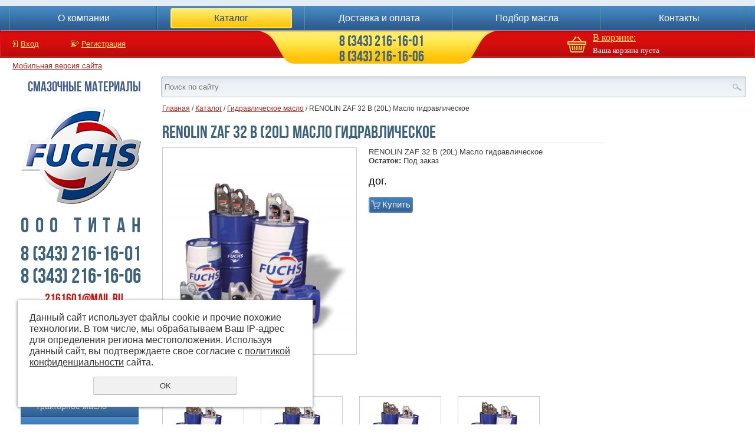

--- FILE ---
content_type: text/html; charset=UTF-8
request_url: https://fuchs96.ru/store/gidravlicheskoe_maslo/renolin_zaf_32_b_20l_maslo_gidravlicheskoe/
body_size: 7451
content:
<!DOCTYPE html>
<html>
<head>
	<meta http-equiv="Content-Type" content="text/html; charset=utf-8" /><meta http-equiv="Content-Language" content="ru" /><meta name="author" content="ur66.ru" /><meta name="format-detection" content="telephone=no" /><meta name="referrer" content="strict-origin-when-cross-origin" /><title>RENOLIN ZAF 32 B (20L)</title><meta name="keywords" content="RENOLIN ZAF 32 B (20L) Масло гидравлическое" /><meta name="description" content="Купить масло Fuchs в Екатеринбурге – интернет-магазин Fuchs96.ru: Гидравлическое масло - RENOLIN ZAF 32 B (20L) Масло гидравлическое" /><base href="https://fuchs96.ru" /><link rel="shortcut icon" href="/favicon.png" type="image/png" /><link rel="alternate" media="only screen and (max-width: 640px)" href="https://m.fuchs96.ru/store/gidravlicheskoe_maslo/renolin_zaf_32_b_20l_maslo_gidravlicheskoe/"><link href="//s1.uralcms.com/uss-css/uss_style_8.6.0.min.css" rel="stylesheet" type="text/css" /><script src="//s1.uralcms.com/uss-js/jquery-1.9.1.min.js" type="text/javascript"></script><script src="//s1.uralcms.com/uss-js/jquery.formstyler.min.js" type="text/javascript"></script><script src="//s1.uralcms.com/uss-js/jquery.form.min.js" type="text/javascript"></script><script src="//s1.uralcms.com/uss-js/jquery.autocomplete.min.js" type="text/javascript"></script><script src="//s1.uralcms.com/uss-js/uss-script-8.6.0.min.js" type="text/javascript"></script>	<link rel="stylesheet" type="text/css" href="/css/style.css" />
	<script type="text/javascript" src="/js/func.js"></script>
</head>
<body class="colorStyle3">
	<div id="l_site" class="header_layout3 nomain">
		<div class="fixed_menu">
			<div class="lh_menu">
				<div class="menu_l"></div><div class="menu_r"></div>
				<ul><li class=" first"><a  class=" first" href="about/" title="О компании" >О компании</a></li><li class="active has_submenu"><a  class="active has_submenu" href="store/" title="Масло Fuchs" >Каталог</a><ul class="submenu"><li class=" first"><a  class=" first" href="store/antifriz/" title="Антифриз" >Антифриз</a></li><li><a  href="store/motornye-masla/" title="Моторные масла" >Моторные масла</a></li><li><a  href="store/transmissionnoe_maslo/" title="Трансмиссионное масло" >Трансмиссионное масло</a></li><li class="active"><a  class="active" href="store/gidravlicheskoe_maslo/" title="Гидравлическое масло" >Гидравлическое масло</a></li><li><a  href="store/traktornoe_maslo/" title="Тракторное масло" >Тракторное масло</a></li><li><a  href="store/plastichnye_smazki_i_pasty/" title="Пластичные смазки и пасты" >Пластичные смазки и пасты</a></li><li><a  href="store/zhidkosti_akpp/" title="Жидкости АКПП" >Жидкости АКПП</a></li><li><a  href="store/zhidkosti_dlya_gur/" title="Жидкости для ГУР" >Жидкости для ГУР</a></li><li><a  href="store/industrialnoe_maslo_i_smazki/" title="Индустриальное масло и смазки" >Индустриальное масло и смазки</a></li><li class=" last"><a  class=" last" href="store/kompressornoe_maslo/" title="Компрессорное масло" >Компрессорное масло</a></li></ul></li><li><a  href="ostavka_i_oplata/" title="Доставка и оплата" >Доставка и оплата</a></li><li><a  href="nformaciya/" title="Подбор и описание смазочных материалов" >Подбор масла</a></li><li class=" last"><a  class=" last" href="feedback/" title="Контакты" >Контакты</a></li></ul>			</div>
			<div class="top_menu2">
				<div class="top_menu2_l"></div>
				<div class="top_menu2_r"></div>
				<div class="tm_left"><div class="l_auth"><a href="enter/" class="lt_enter">Вход</a>  <a href="registration/" class="lt_reg">Регистрация</a></div></div>
				<div class="tm_right"><a href="/basket/" class="link_cart">В корзине:</a> <div class="uss_widget uss_widget_basket uss_basket_mini uss_basket_wrapper empty" data-countword="товаров " data-priceword="на "><div class="uss_widget_outer_content basket_widget_inner empty"><div class="amounts uss_hidden"><span class="countword">товаров </span> <span id="uss_block_basket_amount"></span></div><div class="totals uss_hidden"><span class="priceword">на </span> <span id="uss_block_basket_totals"></span></div><p>Ваша корзина пуста</p></div></div></div>
				<div class="tm_center">
					<p><span style="font: normal 25px/26px 'bebas_neue_cyrillicregular', arial, sans-serif;">8 (343) 216-16-01<br />8 (343) 216-16-06</span></p>				</div>
			</div>
		</div>
		<div class="l_page_wrapper g-max-width">
			<div class="l_header">
								<div class="l_header_holder">
					<div class="lh_slogan"></div>
					<div class="lh_search">
				<form class="uss_site_search" method="get" action="https://fuchs96.ru/sitesearch/">
					<input class="uss_input_name" type="text" value="" name="search" id="search_10063626_2790" placeholder="Поиск по сайту" />
					<input class="uss_submit" type="submit" value="" />
				</form><script type='text/javascript'>
				$(document).ready(function() {
					$('#search_10063626_2790').autocomplete('sitesearch/', {
						selectFirst: false,
						inputClass : 'uss_autocomplete_input',
						resultsClass: 'uss_autocomplete_results',
						matchContains: 'word',
						selectFirst: false,
						cacheLength: 1,
						delay: 500,
						minLength: 3,
						max:10,
						formatItem: function(item){
							var line = '';
							//изображение
							if(item[1]){
								line += '<span class="image">' + item[1] + '</span>';
							}

							//заголовок
							line += '<span class="title">' + item[0] + '</span>';

							//цена
							if(item[2]){
								line += '<span class="price">' + item[2] + '</span>';
							}
							return line;
						}
					});

					$(window).resize(function(){
						$('.uss_autocomplete_results').hide();
					});
					$('#search_10063626_2790').result(function(event, data){console.log(data[1]); $(this).closest('form').submit() });});</script></div>
					<div class="g-clean"></div>
				</div>

			</div>
			<div class="l_page_area">
				<div class="lp_l">
					<div class="lh_l">
					<noindex>
						<a href="https://m.fuchs96.ru/" class="mobile-link" rel="nofollow">Мобильная версия сайта</a>
					</noindex>
						<div class="lh_logo"><span>Смазочные материалы</span><a href="/"><img src="img/logo.png" alt="ООО ТИТАН" /></a></div>
						<div class="lh_phone">
							<span class="sotitle">ООО Титан</span><br /><span class="sot">8 (343) 216-16-01</span><br /><span class="sot">8 (343) 216-16-06</span><br /><a href="mailto:2161601@mail.ru">2161601@mail.ru</a>						</div>
					</div>
					<div class="block type1">
						<!-- <h3>Каталог</h3>	 -->
						<ul class="uss_eshop_menu totalItems_10"><li class="eshop_cat_10141835 first"><a href="https://fuchs96.ru/store/antifriz/" class="eshop_cat_10141835 first">Антифриз</a></li><li class="eshop_cat_10190443"><a href="https://fuchs96.ru/store/motornye-masla/" class="eshop_cat_10190443">Моторные масла</a></li><li class="eshop_cat_10141844"><a href="https://fuchs96.ru/store/transmissionnoe_maslo/" class="eshop_cat_10141844">Трансмиссионное масло</a></li><li class="eshop_cat_10141836 active"><a href="https://fuchs96.ru/store/gidravlicheskoe_maslo/" class="eshop_cat_10141836 active">Гидравлическое масло</a></li><li class="eshop_cat_10141843"><a href="https://fuchs96.ru/store/traktornoe_maslo/" class="eshop_cat_10141843">Тракторное масло</a></li><li class="eshop_cat_10141842"><a href="https://fuchs96.ru/store/plastichnye_smazki_i_pasty/" class="eshop_cat_10141842">Пластичные смазки и пасты</a></li><li class="eshop_cat_10141837"><a href="https://fuchs96.ru/store/zhidkosti_akpp/" class="eshop_cat_10141837">Жидкости АКПП</a></li><li class="eshop_cat_10141838"><a href="https://fuchs96.ru/store/zhidkosti_dlya_gur/" class="eshop_cat_10141838">Жидкости для ГУР</a></li><li class="eshop_cat_10141839"><a href="https://fuchs96.ru/store/industrialnoe_maslo_i_smazki/" class="eshop_cat_10141839">Индустриальное масло и смазки</a></li><li class="eshop_cat_10146388 last"><a href="https://fuchs96.ru/store/kompressornoe_maslo/" class="eshop_cat_10146388 last">Компрессорное масло</a></li></ul>					</div>
					<div class="block type2">
											</div>
					<div class="block type2">
											</div>
					<!-- Сюда можно поместить информационные блоки -->
				</div>
				<div class="lp_r">
				    <noindex>
					<div class="block type2">
											</div>
					</noindex>
					<noindex>
					<div class="block type2">
											</div>
					</noindex>
					<!-- Сюда можно поместить информационные блоки -->
				</div>
				<div class="lp_m">
					<div class="l_speedbar"><a href="https://fuchs96.ru" class="breadcrumbs_main">Главная</a> /  <a href="store/">Каталог</a>  /  <a href="store/gidravlicheskoe_maslo/">Гидравлическое масло</a>  /  RENOLIN ZAF 32 B (20L) Масло гидравлическое</div>					<div class="l_title"><h1>RENOLIN ZAF 32 B (20L) Масло гидравлическое</h1></div>
					<div class="l_content">
						<div class="section section_eshop id_10063633"><div class="uss_section_content"><div class="uss_shop_detail uss_shop_detail_pos order_one" itemscope itemtype="http://schema.org/Product">
    <meta itemprop="name" content="RENOLIN ZAF 32 B (20L) Масло гидравлическое" />
			<div class="uss_img_wrapper" style="width:350px;">
							<div class="uss_img_big">
					<div class="uss_img_big_image" style="width: 350px; height: 350px;">
						<a id="cloud_id" class="enlarge_image_inside  big_image_wrap" href="/uploadedFiles/eshopimages/big/fuchs_100.jpg" target="_blank" title="RENOLIN ZAF 32 B (20L) Масло гидравлическое" ><img class="big_image" src="/uploadedFiles/eshopimages/icons/350x350/fuchs_100.jpg" alt="RENOLIN ZAF 32 B (20L) Масло гидравлическое - Смазочные материалы Fuchs - ООО ТИТАН" itemprop="image"/></a>											</div>
				</div>
			
			
		</div>
	
	<div class="uss_shop_technical_data" itemprop="offers" itemscope itemtype="http://schema.org/Offer">
					<div class="uss_shop_description" itemprop="description">RENOLIN ZAF 32 B (20L) Масло гидравлическое</div>
		
					<div class="uss_shop_amount_left notavailiable"><strong>Остаток:</strong> Под заказ</div>
		        <link itemprop="availability" href="https://schema.org/OutOfStock" />

		
		
		
		
		
					<div class="uss_shop_price"><span class="price"><em class="price_zero_class" data-currency="руб.">дог.</em><meta itemprop="price" content="0"/><meta itemprop="priceCurrency" content="RUB"/></span></div>
		
					<div class="uss_shop_by"><a class="add_to_cart buy_from_cart equal_zero uss_pos_buttons"   onclick="return changeItemInBasket(this,11668071,false,false,0, '');" title="Купить" data-item-id="11668071" data-title-tocart="Купить">Купить</a><div class="text_after_order_11668071" style="display:none;">Оформить заказ</div></div>
		
		
		
		
        	</div>
	
	
    
	
		</div>
<div class="h3 h_op">Похожие товары</div><div class="uss_eshop_sameproducts blocks size139x104">
    					
		<div class="item even order_one" style="width:143px;">
			                <div class="imageArea">
                    <div class="imageWrapOuter" style="width:139px;">
                        <div class="imageWrap">
                            <div class="image" title="RENOLIN ZAF 32 B (205L) Масло гидравлическое" style="width:139px;height:104px;">
                                <a href="https://fuchs96.ru/store/gidravlicheskoe_maslo/renolin_zaf_32_b_205l_maslo_gidravlicheskoe/">
                                    <img src="/uploadedFiles/eshopimages/icons/139x104/fuchs_99.jpg" alt="RENOLIN ZAF 32 B (205L) Масло гидравлическое - Смазочные материалы Fuchs - ООО ТИТАН" />                                                                    </a>
								                            </div>
                        </div>
                                            </div>
                </div>
						
			<div class="info">
				<div class="title">
					<a href="https://fuchs96.ru/store/gidravlicheskoe_maslo/renolin_zaf_32_b_205l_maslo_gidravlicheskoe/" title="RENOLIN ZAF 32 B (205L) Масло гидравлическое">
						RENOLIN ZAF 32 B (205L) Масло гидравлическое					</a>
									</div>
				
				
				
								
									<div class="price">
																			<span class="actual_price"><em class="price_zero_class" data-currency="руб.">дог.</em></span>
											</div>
								
									<div class="addToCart"><a class="add_to_cart buy_from_cart equal_zero uss_pos_buttons"   onclick="return changeItemInBasket(this,11668070,false,false,0, '');" title="Купить" data-item-id="11668070" data-title-tocart="Купить">Купить</a><div class="text_after_order_11668070" style="display:none;">Оформить заказ</div></div>
				
							</div>
			
		</div>
	
					
		<div class="item odd order_one" style="width:143px;">
			                <div class="imageArea">
                    <div class="imageWrapOuter" style="width:139px;">
                        <div class="imageWrap">
                            <div class="image" title="RENOLIN ZAF 46 D (205L) Масло гидравлическое" style="width:139px;height:104px;">
                                <a href="https://fuchs96.ru/store/gidravlicheskoe_maslo/renolin_zaf_46_d_205l_maslo_gidravlicheskoe/">
                                    <img src="/uploadedFiles/eshopimages/icons/139x104/fuchs_106.jpg" alt="RENOLIN ZAF 46 D (205L) Масло гидравлическое - Смазочные материалы Fuchs - ООО ТИТАН" />                                                                    </a>
								                            </div>
                        </div>
                                            </div>
                </div>
						
			<div class="info">
				<div class="title">
					<a href="https://fuchs96.ru/store/gidravlicheskoe_maslo/renolin_zaf_46_d_205l_maslo_gidravlicheskoe/" title="RENOLIN ZAF 46 D (205L) Масло гидравлическое">
						RENOLIN ZAF 46 D (205L) Масло гидравлическое					</a>
									</div>
				
				
				
								
									<div class="price">
																			<span class="actual_price"><em class="price_zero_class" data-currency="руб.">дог.</em></span>
											</div>
								
									<div class="addToCart"><a class="add_to_cart buy_from_cart equal_zero uss_pos_buttons"   onclick="return changeItemInBasket(this,11668077,false,false,0, '');" title="Купить" data-item-id="11668077" data-title-tocart="Купить">Купить</a><div class="text_after_order_11668077" style="display:none;">Оформить заказ</div></div>
				
							</div>
			
		</div>
	
					
		<div class="item even order_one" style="width:143px;">
			                <div class="imageArea">
                    <div class="imageWrapOuter" style="width:139px;">
                        <div class="imageWrap">
                            <div class="image" title="RENOLIN MR 20 ISO VG 68 (205L) Масло гидравлическое" style="width:139px;height:104px;">
                                <a href="https://fuchs96.ru/store/gidravlicheskoe_maslo/renolin_mr_20_iso_vg_68_205l_maslo_gidravlicheskoe/">
                                    <img src="/uploadedFiles/eshopimages/icons/139x104/fuchs_90.jpg" alt="RENOLIN MR 20 ISO VG 68 (205L) Масло гидравлическое - Смазочные материалы Fuchs - ООО ТИТАН" />                                                                    </a>
								                            </div>
                        </div>
                                            </div>
                </div>
						
			<div class="info">
				<div class="title">
					<a href="https://fuchs96.ru/store/gidravlicheskoe_maslo/renolin_mr_20_iso_vg_68_205l_maslo_gidravlicheskoe/" title="RENOLIN MR 20 ISO VG 68 (205L) Масло гидравлическое">
						RENOLIN MR 20 ISO VG 68 (205L) Масло гидравлическое					</a>
									</div>
				
				
				
								
									<div class="price">
																			<span class="actual_price"><em class="price_zero_class" data-currency="руб.">дог.</em></span>
											</div>
								
									<div class="addToCart"><a class="add_to_cart buy_from_cart equal_zero uss_pos_buttons"   onclick="return changeItemInBasket(this,11668061,false,false,0, '');" title="Купить" data-item-id="11668061" data-title-tocart="Купить">Купить</a><div class="text_after_order_11668061" style="display:none;">Оформить заказ</div></div>
				
							</div>
			
		</div>
	
					
		<div class="item odd order_one" style="width:143px;">
			                <div class="imageArea">
                    <div class="imageWrapOuter" style="width:139px;">
                        <div class="imageWrap">
                            <div class="image" title="RENOLIN B 46 HVI (205L) Масло гидравлическое" style="width:139px;height:104px;">
                                <a href="https://fuchs96.ru/store/gidravlicheskoe_maslo/renolin_b_46_hvi_205l_maslo_gidravlicheskoe/">
                                    <img src="/uploadedFiles/eshopimages/icons/139x104/fuchs_33.jpg" alt="RENOLIN B 46 HVI (205L) Масло гидравлическое - Смазочные материалы Fuchs - ООО ТИТАН" />                                                                    </a>
								                            </div>
                        </div>
                                            </div>
                </div>
						
			<div class="info">
				<div class="title">
					<a href="https://fuchs96.ru/store/gidravlicheskoe_maslo/renolin_b_46_hvi_205l_maslo_gidravlicheskoe/" title="RENOLIN B 46 HVI (205L) Масло гидравлическое">
						RENOLIN B 46 HVI (205L) Масло гидравлическое					</a>
									</div>
				
				
				
								
									<div class="price">
																			<span class="actual_price"><em class="price_zero_class" data-currency="руб.">дог.</em></span>
											</div>
								
									<div class="addToCart"><a class="add_to_cart buy_from_cart greater_than_zero uss_pos_buttons"   onclick="return changeItemInBasket(this,11543095,false,false,0, '');" title="Купить" data-item-id="11543095" data-title-tocart="Купить">Купить</a><div class="text_after_order_11543095" style="display:none;">Оформить заказ</div></div>
				
							</div>
			
		</div>
	
		
	<div class="uss_cleaner"></div>
</div>		<script type="text/javascript">
			$(document).ready(function() { redyUSSfoto($('a.enlarge_image_inside'), true, 'eshop'); });
		</script>
	</div></div><div class="cleaner"></div>											</div>
				</div>
				<div class="g-clean"></div>
			</div>
					</div>
		<div class="lf_push"></div>
	</div>
	<div class="l_footer">
		<div class="g-max-width">
			<div class="lf_menu"><ul><li class=" first"><a  class=" first" href="about/" title="О компании" >О компании</a></li><li class="active"><a  class="active" href="store/" title="Масло Fuchs" >Каталог</a></li><li><a  href="ostavka_i_oplata/" title="Доставка и оплата" >Доставка и оплата</a></li><li><a  href="nformaciya/" title="Подбор и описание смазочных материалов" >Подбор масла</a></li><li class=" last"><a  class=" last" href="feedback/" title="Контакты" >Контакты</a></li></ul></div>
			<div class="lf_l">
				<div class="lf_copy"><div class="uss-site-copyright">&copy;&nbsp;2015 - 2026 ООО ТИТАН</div></div>
				<div class="lf_nav">
					<div><a href="/sitemap/" class="lfn_sitemap">Карта сайта</a></div>
					<div><a href="/feedback/" class="lfn_feedback">Обратная связь</a></div>
				</div>
				<div class="lf_social"><script src="//yastatic.net/share/share.js" type="text/javascript" charset="utf-8"></script>
<div class="yashare-auto-init" data-yasharel10n="ru" data-yasharetype="none" data-yasharequickservices="vkontakte,facebook,twitter,odnoklassniki,moimir,lj,friendfeed,gplus">&nbsp;</div></div>
			</div>
			<div class="lf_r">
				<div class="lf_phone">
					<p><span style="font: normal 30px/26px 'bebas_neue_cyrillicregular', arial, sans-serif;">8-800-7000-371</span></p>
<p>Звонок бесплатный</p>				</div>
				<div class="lf_powerd"><div class="uss-copy-seo  customColor"  >
					<a href="http://ur66.top/" target="_blank"  title="Продвижение сайтов: UR66.TOP" class="seocopy-outer-link">
						<div class="seocopy-img-title"  style="color:#bd1f1c;"><img style="background:#bd1f1c;" src="//s1.uralcms.com/uss-img/uss-logo/uss-logo.png" width="22" height="23" alt="Продвижение сайтов: UR66.TOP" /> UR66.TOP</div>
						<div class="seocopy-text"  style="color:#bd1f1c;">продвижение сайтов</div>
					</a></div> 
			<div class="uss-copyright uralsoft">
				<a class="poweredby-img" href="https://ur66.ru/" target="_blank"  title="Ur66.ru  - создание и продвижение сайтов" >
					<span class="uss-logo" style="background:#3e3e3e;-webkit-mask:url(//s1.uralcms.com/uss-img/logo-uralsoft.svg)  no-repeat 50% 50%;mask:url(//s1.uralcms.com/uss-img/logo-uralsoft.svg)  no-repeat 50% 50%;" title="Ur66.ru  - создание и продвижение сайтов" />
				</a>
				<a class="poweredby-text" href="https://ur66.ru/" target="_blank"  title="Ur66.ru  - создание и продвижение сайтов" >
					<div class="line1" style="color:#3e3e3e">создание сайтов</div>
					<div class="line2" style="color:#3e3e3e">URALSOFT</div>
				</a>
			</div></div>
				<div class="lf_counters"><!--LiveInternet counter--><script type="text/javascript"><!--
document.write("<a href='//www.liveinternet.ru/click' "+
"target=_blank><img src='//counter.yadro.ru/hit?t12.2;r"+
escape(document.referrer)+((typeof(screen)=="undefined")?"":
";s"+screen.width+"*"+screen.height+"*"+(screen.colorDepth?
screen.colorDepth:screen.pixelDepth))+";u"+escape(document.URL)+
";"+Math.random()+
"' alt='' title='LiveInternet: показано число просмотров за 24"+
" часа, посетителей за 24 часа и за сегодня' "+
"border='0' width='88' height='31'></a>")
//--></script><!--/LiveInternet-->
<!-- Rating@Mail.ru counter -->
<script type="text/javascript">
var _tmr = _tmr || [];
_tmr.push({id: "2642828", type: "pageView", start: (new Date()).getTime()});
(function (d, w) {
   var ts = d.createElement("script"); ts.type = "text/javascript"; ts.async = true;
   ts.src = (d.location.protocol == "https:" ? "https:" : "http:") + "//top-fwz1.mail.ru/js/code.js";
   var f = function () {var s = d.getElementsByTagName("script")[0]; s.parentNode.insertBefore(ts, s);};
   if (w.opera == "[object Opera]") { d.addEventListener("DOMContentLoaded", f, false); } else { f(); }
})(document, window);
</script><noscript><div style="position:absolute;left:-10000px;">
<img src="//top-fwz1.mail.ru/counter?id=2642828;js=na" style="border:0;" height="1" width="1" alt="Рейтинг@Mail.ru" />
</div></noscript>
<!-- //Rating@Mail.ru counter -->
<!-- Rating@Mail.ru logo -->
<a href="http://top.mail.ru/jump?from=2642828">
<img src="//top-fwz1.mail.ru/counter?id=2642828;t=464;l=1" 
style="border:0;" height="31" width="88" alt="Рейтинг@Mail.ru" /></a>
<!-- //Rating@Mail.ru logo -->

<script>
  (function(i,s,o,g,r,a,m){i['GoogleAnalyticsObject']=r;i[r]=i[r]||function(){
  (i[r].q=i[r].q||[]).push(arguments)},i[r].l=1*new Date();a=s.createElement(o),
  m=s.getElementsByTagName(o)[0];a.async=1;a.src=g;m.parentNode.insertBefore(a,m)
  })(window,document,'script','//www.google-analytics.com/analytics.js','ga');

  ga('create', 'UA-61909452-7', 'auto');
  ga('send', 'pageview');

</script>

<!-- Yandex.Metrika counter -->
<script type="text/javascript">
(function (d, w, c) {
    (w[c] = w[c] || []).push(function() {
        try {
            w.yaCounter29902219 = new Ya.Metrika({id:29902219,
                    webvisor:true,
                    clickmap:true,
                    trackLinks:true,
                    accurateTrackBounce:true});
        } catch(e) { }
    });

    var n = d.getElementsByTagName("script")[0],
        s = d.createElement("script"),
        f = function () { n.parentNode.insertBefore(s, n); };
    s.type = "text/javascript";
    s.async = true;
    s.src = (d.location.protocol == "https:" ? "https:" : "http:") + "//mc.yandex.ru/metrika/watch.js";

    if (w.opera == "[object Opera]") {
        d.addEventListener("DOMContentLoaded", f, false);
    } else { f(); }
})(document, window, "yandex_metrika_callbacks");
</script>
<noscript><div><img src="//mc.yandex.ru/watch/29902219" style="position:absolute; left:-9999px;" alt="" /></div></noscript>
<!-- /Yandex.Metrika counter -->
<script type="text/javascript" src="//callkeeper.ru/modules/widget/db/?callkeeper_code=679f6e4a23f1cc259aa26a939bfcc3c6" charset="UTF-8"></script>
<script type="text/javascript" src="//callkeeper.ru/modules/widget/callkeeper.js" charset="UTF-8"></script>
<script type="text/javascript">initStyler();</script></div>
			</div>
			<div class="lf_m">
				<p>Адрес: Свердловская область, г. Арамиль, пер. Речной, 1</p>
<p>E-mail: <a href="mailto:2161601@mail.ru">2161601@mail.ru</a></p>
<p><a href="/privacy-policy/" target="_blank">Политика конфиденциальности</a></p>			</div>
		</div>
	</div>
	<script type="text/javascript">
(function($) {
    $.lockfixed(".lh_menu",{offset: {top: 0, bottom: 10}});
    $.lockfixed(".top_menu2",{offset: {top: 43, bottom: 10}});
})(jQuery);
</script>
</body>
</html><noindex>
	<div class="uss_privacy_policy_wrap type_2 fixed">
		<div class="uss_privacy_policy_inner">
			<div class="uss_privacy_policy_text">Данный сайт использует файлы cookie и прочие похожие технологии. В том числе, мы обрабатываем Ваш IP-адрес для определения региона местоположения. Используя данный сайт, вы подтверждаете свое согласие с <a href="/privacy-policy/" target="blank" rel="nofollow">политикой конфиденциальности</a> сайта.</div>
			<div class="uss_privacy_policy_button">
				<span>OK</span>
			</div>
		</div>
	</div>
</noindex>


--- FILE ---
content_type: text/css
request_url: https://fuchs96.ru/css/style.css
body_size: 19206
content:
@font-face {
  font-family:'barkentina_1';
  src:url('/fonts/barkentina.eot');
  src:url('/fonts/barkentina.eot?#iefix') format('embedded-opentype'),
     url('/fonts/barkentina.woff') format('woff'),
     url('/fonts/barkentina.ttf') format('truetype');
  font-weight:normal;
  font-style:normal;
}

@font-face {
  font-family:'pf_agora_slab_proregular';
  src:url('/fonts/pfagoraslabpro-reg-webfont.eot');
  src:url('/fonts/pfagoraslabpro-reg-webfont.eot?#iefix') format('embedded-opentype'),
     url('/fonts/pfagoraslabpro-reg-webfont.woff') format('woff'),
     url('/fonts/pfagoraslabpro-reg-webfont.ttf') format('truetype'),
     url('/fonts/pfagoraslabpro-reg-webfont.svg#pf_agora_slab_proregular') format('svg');
  font-weight:normal;
  font-style:normal;
}

@font-face {
  font-family:'bebas_neue_cyrillicregular';
  src:url('/fonts/bebas_neue_cyrillic-webfont.eot');
  src:url('/fonts/bebas_neue_cyrillic-webfont.eot?#iefix') format('embedded-opentype'),
     url('/fonts/bebas_neue_cyrillic-webfont.woff') format('woff'),
     url('/fonts/bebas_neue_cyrillic-webfont.ttf') format('truetype'),
     url('/fonts/bebas_neue_cyrillic-webfont.svg#bebas_neue_cyrillicregular') format('svg');
  font-weight:normal;
  font-style:normal;
}
@font-face {
    font-family: 'corkiregular';
    src: url('/fonts/corki-regular.eot');
    src: url('/fonts/corki-regular.eot?#iefix') format('embedded-opentype'),
         url('/fonts/corki-regular.woff') format('woff'),
         url('/fonts/corki-regular.ttf') format('truetype');
    font-weight: normal;
    font-style: normal;
}
@font-face {
    font-family: 'aeromatics_b';
    src: url('/fonts/aero_matics_bold.eot');
    src: url('/fonts/aero_matics_bold.eot?#iefix') format('embedded-opentype'),
         url('/fonts/aero_matics_bold.woff') format('woff'),
         url('/fonts/aero_matics_bold.ttf') format('truetype');
}

* {outline:none;}
body, html {height:100%; width:100%; margin:0; padding:0; border:none; background-color:#fff; min-width:994px;}
img {border:none; margin:0; padding:0;}
body {color:black; font:13px/1.2 Tahoma, Arial, sans-serif;}
table, td, th {border-collapse:collapse; font-size:100%;}
form {margin:0; padding:0;}
input, select, textarea {font:normal 13px/1.2 Tahoma, Arial, sans-serif;}
textarea {resize:none; overflow:auto;}
input, select, button {vertical-align:middle;}
input[type="submit"]::-moz-focus-inner{padding:0; border:0;}
hr {border:1px solid #ccc; padding:0; margin:0.5em 0;}
ul, ol, li {margin:5px 15px; padding:0;}

/* ФОС */
select, input[type="text"], input[type="password"], textarea {position:relative; color:#2c2f33; font-size:13px; padding:5px 8px; background:#fff; border:1px solid #CCC; border-bottom-color:#B3B3B3; color:#333; border-radius:5px;}
.uss_form_select select {display:block;}
button, input[type="submit"], input[type="reset"], input[type="button"] {
	position:relative; color:#2c2f33; font-size:13px; padding:5px 12px; cursor:pointer; font-weight:bold; border:1px solid #e0e1e4;  border-bottom-color:#c2c8cc; border-top-color:#f3f3f4; border-radius:5px;
	background:#e3e4e6 url("data:image/png; base64,iVBORw0KGgoAAAANSUhEUgAAAAEAAAAZCAIAAAB/8tMoAAAAGXRFWHRTb2Z0d2FyZQBBZG9iZSBJbWFnZVJlYWR5ccllPAAAAyJpVFh0WE1MOmNvbS5hZG9iZS54bXAAAAAAADw/eHBhY2tldCBiZWdpbj0i77u/[base64]/PlWe6+gAAAAwSURBVHjaYv78+QvT////IZiBAc5mANNAPsN/JDFkPgMTAwOUhuqF0zBxMJsBIMAAHQQv4X8tPHwAAAAASUVORK5CYII=") repeat-x 0 0;
}
button:hover, input[type="submit"]:hover, input[type="reset"]:hover, input[type="button"]:hover {background:#f3f3f4 url("data:image/png; base64,iVBORw0KGgoAAAANSUhEUgAAAAEAAAAZCAIAAAB/8tMoAAAAGXRFWHRTb2Z0d2FyZQBBZG9iZSBJbWFnZVJlYWR5ccllPAAAAyJpVFh0WE1MOmNvbS5hZG9iZS54bXAAAAAAADw/eHBhY2tldCBiZWdpbj0i77u/[base64]/Pt+mmwIAAAA0SURBVHjaYn785BkTAwMDGDMygmhGJkYQnxGJhokzgtSAxBmB4lA2lA9WA+ND9ULZAAEGABgWAw47zfFeAAAAAElFTkSuQmCC") repeat-x 0 0;}

h1, h2, h3, h4, h5, h6, p {margin:10px 0; padding:0;}
h1, h2, h3, h4, h5, h6 {font-family:'bebas_neue_cyrillicregular'; font-weight:normal;}

h1, h3 {font-size:30px;}
.colorStyle2 h1, .colorStyle2 h3 {font-size:36px;}
h2 {font-size:22px;}
h4 {font-size:18px;}
h5 {font-size:16px;}
h6 {font-size:14px;}

a {color:blue; text-decoration:underline;}
a:hover {color:black; text-decoration:none;}
.colorStyle1 a {color:#3d9008;}
.colorStyle1 a:hover {color:#3d9008;}
.colorStyle2 a {color:#bb4b00;}
.colorStyle2 a:hover {color:#bb4b00;}
.colorStyle3 a {color:#a42a26;}
.colorStyle3 a:hover {color:#ffec64;}
.colorStyle4 a {color:#ffa3a5;}
.colorStyle4 a:hover {color:#ffa3a5;}
.colorStyle5 a {color:#a4170b;}
.colorStyle5 a:hover {color:#a4170b;}

.g-max-width {margin:0 auto; /*width:970px;*/max-width:1418px; padding:0px; position:relative; text-align:left;}
.g-clean {clear:both; font-size:0; overflow:hidden;}

#l_site {min-height:100%; height:auto !important; height:100%; margin:0 0 -220px 0; padding:0; text-align:center; background:#e8e8e8; min-width:990px; overflow-x:hidden;}
.colorStyle1 #l_site {background:#054569 url(/img/N-10-1/bg1.jpg) no-repeat center top;}
.colorStyle2 #l_site {background:#b5c6bf url(/img/N-10-2/bg.jpg) repeat center 0 fixed; color:#3b3b3b;}
.colorStyle3 #l_site {background: #e3edf6; color:#3e3e3e;}
.colorStyle4 #l_site {background:#373342 url(/img/N-10-4/bg.jpg) repeat center 0 fixed; color:#ffffff;}
.colorStyle5 #l_site {background:#b4bfc3 url(/img/N-10-5/bg.jpg) repeat center 0 fixed; color:#3b3b3b;}

.lf_push, .l_footer {height:220px; margin:0; padding:0; overflow:hidden;}

.lp_l {float:left; width:250px; margin:-35px 10px 0 0;} /* Левая колонка */
.lp_r {float:right; width:200px; margin:0 0 0 40px;}	/* Правая колонка */
.header_layout10 .lp_r, .header_layout11 .lp_r, .header_layout12 .lp_r {width:200px;}
.lp_m {overflow:hidden; padding:0 2px 0 0;} /* Средняя колонка */

.nomain .lp_r {margin-top: 79px;}
.nomain .lp_m {padding-top: 50px;}


.l_top {position:relative; padding:17px 0;}
.colorStyle1 .l_top a {color:#ddff81;}
.colorStyle2 .l_top a {color:#496961;}
.colorStyle3 .l_top a {color:#3f67ab;}
.colorStyle4 .l_top a {color:#ffa3a5;}
.colorStyle5 .l_top a {color:#4e5c62;}

.header_layout4 .l_top, .header_layout5 .l_top, .header_layout6 .l_top {padding-bottom:0;}
.header_layout7 .l_top, .header_layout8 .l_top {padding-bottom:8px;}
.header_layout13 .l_top, .header_layout14 .l_top, .header_layout15 .l_top {padding-bottom:5px;}

.lt_l {float:left; position:relative; z-index:3;}
.lt_l a {padding:0 0 1px 15px; margin-right:65px;}
.lt_r {float:right; padding-right:20px; position:relative; padding:0; z-index:3;}
.lt_r a {padding:0 0 1px 15px; margin-left:40px;}

.l_auth .lt_enter {background-repeat:no-repeat; background-position:0 50%;}
.colorStyle1 .lt_enter {background-image:url(/img/N-10-1/auth_enter.png);}
.colorStyle2 .lt_enter {background-image:url(/img/N-10-2/auth_enter.png);}
.colorStyle3 .lt_enter {
background: url(../img/ico_login.png) no-repeat 0 50%;
padding-left: 15px;
margin-right: 50px;
color: #FFEC6C;
}
.colorStyle4 .lt_enter {background-image:url(/img/N-10-4/enter.png);}
.colorStyle5 .lt_enter {background-image:url(/img/N-10-5/enter.png);}
.l_auth .lt_reg {background-repeat:no-repeat; background-position:0 50%;}
.colorStyle1 .lt_reg {background-image:url(/img/N-10-1/auth_reg.png);}
.colorStyle2 .lt_reg {background-image:url(/img/N-10-2/auth_reg.png);}
.colorStyle3 .lt_reg {
background: url(../img/ico_reg.png) no-repeat 0 50%;
padding-left: 18px;
color: #FFEC6C;
}
.colorStyle4 .lt_reg {background-image:url(/img/N-10-4/reg.png);}
.colorStyle5 .lt_reg {background-image:url(/img/N-10-5/reg.png);}

.l_header {padding: 100px 0 35px;}

.l_header_holder {position:relative; overflow:hidden; height:74px;}
.header_layout2 .l_header .l_header_holder {height:275px;}
.header_layout3 .l_header .l_header_holder  {height: 452px;}
.header_layout5 .l_header {padding:0;}
.header_layout5 .l_header .l_header_holder {height:325px;}
.header_layout6 .l_header {padding:0;}
.header_layout6 .l_header .l_header_holder {height:450px;}
.header_layout7 .l_header .l_header_holder {height:82px;}
.header_layout8 .l_header .l_header_holder {height:295px;}
.header_layout9 .l_header .l_header_holder {height:380px;}
.header_layout11 .l_header .l_header_holder {height:280px;}
.header_layout12 .l_header .l_header_holder {height:365px;}
.header_layout14 .l_header .l_header_holder {height:290px;}
.header_layout15 .l_header .l_header_holder {height:370px;}

.l_header p {margin:0;}

.lh_l {float:left; width:290px; position:relative; margin-right:20px;}
.header_layout2 .lh_l, .header_layout3 .lh_l {
padding: 0;
margin-left: 10px;
width: 235px;
height: 500px;
overflow: hidden;
zoom: 1;
}
.header_layout4 .lh_l {padding-top:10px;}
.header_layout7 .lh_l {padding-top:14px;}
.header_layout10 .lh_l {padding-top:10px;}
.header_layout5 .lh_l, .header_layout6 .lh_l {width:210px; padding-top:55px; float:none;}
.header_layout8 .lh_l, .header_layout9 .lh_l {width:210px;}
.header_layout11 .lh_l, .header_layout12 .lh_l {position:relative; z-index:2; float:none; width:200px; padding-top:40px; text-align:center;}
.header_layout14 .lh_l, .header_layout15 .lh_l {width:210px; padding-top:60px; float:none; z-index:2; position:relative; text-align:center;}
.header_layout15 .lh_l {padding-top:75px;}
.header_layout13 .lh_l {width:320px;}
.header_layout14 .lh_l, .header_layout15 .lh_l {width:206px;}

.lh_r {width:290px; float:right; font:normal 44px/0.8em 'bebas_neue_cyrillicregular', arial, sans-serif; text-align:right; position:relative; margin-left:20px;}
.lh_l .lh_r {margin-left:0;}
.header_layout3 .lh_r {top:350px; padding:0 0 20px; border-bottom:1px solid #ccc;}
.header_layout5 .lh_r, .header_layout6 .lh_r {font-size:38px;}
.header_layout6 .lh_r {border-top:4px double #ccc; border-bottom:4px double #ccc; float:none; padding:15px 0; margin-top:20px; width:auto;}
.header_layout7 .lh_r,.header_layout8 .lh_r, .header_layout9 .lh_r {margin:0; padding:0; font:normal 15px/1 Tahoma; text-align:right;}
.header_layout13 .lh_r, .header_layout14 .lh_r, .header_layout15 .lh_r {font-family:'barkentina_1'; font-size:32px; padding:0 10px; display:inline-block; *display:inline; vertical-align:top; zoom:1; width:auto;}
.colorStyle1 .l_header .lh_r {color:#4b6277;}
.colorStyle1 .lh_r {color:#3a5166; border-bottom-color:#c6c6c6;}
.colorStyle2 .lh_r {color:#506760; border-color:#c0cdc7;}
.colorStyle3 .lh_r {color:#3e3e3e;}
.colorStyle5 .lh_r {color:#4e5c62; border-color:#b9c4c8;}

/* телефон в шапке */
.lh_phone {font:normal 30px/30px 'bebas_neue_cyrillicregular', arial, sans-serif; position:relative;}
.lh_phone sup {font:normal 24px/24px 'bebas_neue_cyrillicregular', arial, sans-serif; position:relative; vertical-align: bottom; padding-right: 5px;}
.lh_phone .phonetext {
font: normal 14px/14px 'tahoma', arial, sans-serif;
position: relative;
margin-top: 5px;
display: block;
text-align: center;
}
.lh_phone .sot {
font-family: bebas_neue_cyrillicregular;
margin-top: 10px;
display: block;
line-height: 28px;
font-size: 36px;
}
.lh_phone .sotitle {
margin-top: 10px;
letter-spacing: 10.5px;
margin-bottom: 20px;
display: block;
line-height: 28px;
font-size: 36px;
}
.lh_phone a {
  color: #d40d0d;
  display: block;
  font-family: bebas_neue_cyrillicregular;
  font-size: 22px;
  margin-top: 10px;
  text-align: center;
}
.lh_phone a:hover {
text-decoration: underline;
  color: #3d6279;
}
.lh_phone br {
display: none;
}
.header_layout4 .lh_phone, .header_layout5 .lh_phone, .header_layout6 .lh_phone {font-family:'corkiregular';}
.header_layout7 .lh_phone {margin-bottom:3px;}
.header_layout7 .lh_phone, .header_layout8 .lh_phone, .header_layout9 .lh_phone {font-size:27px; font-family:'pf_agora_slab_proregular'; white-space:nowrap;}
.header_layout8 .lh_phone,  .header_layout9 .lh_phone {padding-bottom:5px;}
.colorStyle3 .header_layout8 .lh_phone {border-bottom:1px solid #a9c1d6;}
.header_layout9 .lh_phone {margin:20px 0;}
.header_layout11 .lh_phone, .header_layout12 .lh_phone {padding:0; display:block; border-bottom:1px solid transparent; border-top:1px solid transparent;}
.header_layout12 .lh_phone {font-size:34px; margin-top:25px;}
.header_layout10 .lh_phone, .header_layout11 .lh_phone, .header_layout12 .lh_phone {font-family:"aeromatics_b"; font-size:30px; padding:10px; text-align:center; display:inline-block; *display:inline; vertical-align:top; zoom:1;}
.header_layout13 .lh_phone, .header_layout14 .lh_phone, .header_layout15 .lh_phone {font-family:'barkentina_1'; font-size:32px; padding:15px 0; border-top:4px double #ccc; border-bottom:4px double #ccc;}
.header_layout14 .lh_phone {margin:5px 0 0; border-top:none;}
.colorStyle5 .header_layout14 .lh_phone, .colorStyle5 .header_layout15 .lh_phone {border-color:#b9c4c8;}
.header_layout15 .lh_phone {padding:20px 0; margin-top:30px;}
.colorStyle1 .lh_phone {color:#4b6277;}
.colorStyle2 .lh_phone {color:#506760;}
.colorStyle3 .lh_phone {color:#3d6279; padding: 8px 10px 0;}
.colorStyle4 .lh_phone {color:#aab2d5; border-color:#525065;}
.colorStyle5 .lh_phone {color:#4e5c62;}
/* телефон в футторе */
.lf_phone {font-size:26px;
float: right;
text-align: right !important;
}
.lf_phone span {font-size:16px;}
.colorStyle3 .lf_phone {font-size:27px; font-family:'pf_agora_slab_proregular'; white-space:nowrap;}
.colorStyle5 .lf_phone {font:32px/0.8em 'barkentina_1';}


.lh_c {overflow:hidden; position:relative;}

.l_page_wrapper {margin-top: 10px; background:#fff; padding:0 15px; border-radius:5px; margin-bottom:25px; overflow:visible;}
.colorStyle1 .l_page_wrapper {background:#fff url(/img/N-10-1/header.jpg) no-repeat center top;}
.colorStyle1 .header_layout2 .l_page_wrapper, .colorStyle1 .header_layout3 .l_page_wrapper {background:#fff;}
.colorStyle2 .l_page_wrapper {background:#fff url(/img/N-10-2/header.jpg) no-repeat 0 0;}
.colorStyle2 .header_layout5 .l_page_wrapper {background:#fff; border-radius:0 0 5px 5px;}
.colorStyle2 .header_layout6 .l_page_wrapper {background:#fff; border-radius:0 0 5px 5px;}
.colorStyle3 .l_page_wrapper {}
.colorStyle3 .header_layout8 .l_page_wrapper {background:#e7edf2; border-radius:0 0 5px 5px;}
.colorStyle3 .header_layout9 .l_page_wrapper {background:#e7edf2; border-radius:0 0 5px 5px;}
.colorStyle4 .l_page_wrapper {background:#322b3d url(/img/N-10-4/header.png) no-repeat center -1px; border-radius:5px 5px 0 0;}
.colorStyle4 .header_layout11 .l_page_wrapper, .colorStyle4 .header_layout12 .l_page_wrapper {background:#322b3d;}
.colorStyle5 .header_layout13 .l_page_wrapper {background:#fff url(/img/N-10-5/header.jpg) no-repeat 50% 0;}

.lh_logo {font:normal 44px/0.9em 'bebas_neue_cyrillicregular', arial, sans-serif;}
.lh_logo a {text-decoration:none;}
.header_layout4 .lh_logo, .header_layout5 .lh_logo, .header_layout6 .lh_logo {font-family:'corkiregular';}
.header_layout7 .lh_logo, .header_layout8 .lh_logo, .header_layout9 .lh_logo {font:normal 30px/1em 'pf_agora_slab_proregular';}
.header_layout10 .lh_logo, .header_layout11 .lh_logo, .header_layout12 .lh_logo {font:normal 34px/1em "aeromatics_b";}
.header_layout13 .lh_logo, .header_layout14 .lh_logo, .header_layout15 .lh_logo {font-family:'barkentina_1'; font-size:28px;}
.colorStyle1 .lh_logo a {color:#3b6f9f;}
.colorStyle2 .lh_logo a {color:#60877a;}
.colorStyle3 .lh_logo a {color:#3e3e3e; margin-left: -10px;}
.colorStyle4 .lh_logo a {color:#7681b6;}
.colorStyle5 .lh_logo a {color:#4e5c62;}
.colorStyle1 .lh_logo span {color:#51862f;}
.colorStyle2 .lh_logo span {color:#b86010;}
.colorStyle3 .lh_logo span {
  color: #435f8f;
  font-size: 24px;
  text-align: center;
  display: block;
  margin-bottom: 15px;
}
.colorStyle4 .lh_logo span {color:#c56c72;}
.colorStyle5 .lh_logo span {color:#a4170b;}
.header_layout2 .lh_logo, .header_layout3 .lh_logo {margin-bottom:0px;}
.header_layout3 .lh_logo {min-width:200px; text-align:center; /*margin-top: 192px;*/}
.header_layout4 .lh_logo, .header_layout5 .lh_logo, .header_layout6 .lh_logo {font-family:'corkiregular'; font-size:40px; text-transform:uppercase;}
.header_layout5 .lh_logo, .header_layout6 .lh_logo {text-align:center; display:block;}
.header_layout5 .lh_logo {margin-top:40px;}
.header_layout6 .lh_logo {margin-top:40px;}
.header_layout6 .lh_logo {font-size:50px;}
.header_layout8 .lh_logo, .header_layout9 .lh_logo {width:200px; display:block; text-align:center; margin-top:45px;}
.header_layout9 .lh_logo {padding-top:60px;}
.header_layout11 .lh_logo, .header_layout12 .lh_logo, .header_layout14 .lh_logo, .header_layout15 .lh_logo {margin-bottom:10px; display:block;}
.header_layout12 .lh_logo {padding-top:30px;}


/* слоган */
.lh_slogan {text-align:center; font:normal 36px/1em 'bebas_neue_cyrillicregular', arial, sans-serif; position:relative; margin-bottom:2px; overflow:hidden;}
.l_top .lh_slogan {top:-10px;}
.colorStyle1 .lh_slogan {color:#3a5166;}
.colorStyle1 .l_top .lh_slogan {color:#D4EFFA;}
.colorStyle2 .lh_slogan {color:#506760;}
.colorStyle3 .lh_slogan {color:#435F8F;}
.colorStyle4 .lh_slogan {color:#aab2d5;}
.colorStyle5 .lh_slogan {color:#4e5c62;}
.header_layout1 .lh_slogan, .header_layout2 .lh_slogan, .header_layout3 .lh_slogan {}
.header_layout2 .lh_slogan, .header_layout3 .lh_slogan {top:200px; right:20px; position:absolute; background:none repeat scroll 0% 0% rgba(255, 255, 255, 0.4); padding:10px; border-radius:5px;}
.header_layout3 .lh_slogan {top:250px;}
.header_layout4 .lh_slogan, .header_layout5 .lh_slogan, .header_layout6 .lh_slogan {font-family:'corkiregular';}
.header_layout7 .lh_slogan, .header_layout8 .lh_slogan, .header_layout9 .lh_slogan {font:normal 28px/1em 'pf_agora_slab_proregular'; padding-top:15px;}
.header_layout8 .lh_slogan, .header_layout9 .lh_slogan {position:absolute; left:310px; top:70px;}
.header_layout10 .lh_slogan, .header_layout11 .lh_slogan, .header_layout12 .lh_slogan {font:normal 28px/1em "aeromatics_b"; padding-top:15px;}
.header_layout11 .lh_slogan, .header_layout12 .lh_slogan {position:absolute; z-index:2; top:130px; right:10px; background:rgba(54,51,70,0.8); padding:10px ; border-radius:5px;}
.header_layout12 .lh_slogan {top:195px;}
.header_layout13 .lh_slogan, .header_layout14 .lh_slogan, .header_layout15 .lh_slogan {font-family:'barkentina_1'; font-size:30px;}

/* корзина в шапке */
.lh_cart {background:#f1f1f1; border-radius:3px; padding:1px;}
.colorStyle1 .lh_cart {background:#0070A2 url(/img/N-10-1/cart_bg.png) repeat-x 0 0; color:#fff;}
.colorStyle2 .lh_cart {background:#b8c8c1 url(/img/N-10-2/bg.jpg) repeat center 0;}
.colorStyle3 .lh_cart {border:1px solid #b0c5d4; box-shadow:inset -1px -1px 0 #e0e8ee, inset 1px 1px 0 #e0e8ee; background:#c0d4e1 url(/img/N-10-3/cart_bg.png) repeat-x 0 0;}
.colorStyle4 .lh_cart {background:#354989 url(/img/N-10-4/menu.png) repeat-x 0 center;}
.header_layout3 .lh_cart {top:270px;}
.header_layout2 .lh_cart, .header_layout3 .lh_cart {margin:0 0 15px;}
.header_layout7 .lh_cart, .header_layout8 .lh_cart, .header_layout9 .lh_cart {width:auto; width:200px; font-size:13px;}
.header_layout7 .lh_cart {float:right;}
.header_layout8 .lh_cart {margin-bottom:15px; margin-top:10px;}
.header_layout9 .lh_cart {margin:25px 0 20px;}

.lhc_inner {padding:1px 10px; text-align:center; border:1px solid #888; line-height:16px;}
.colorStyle1 .lhc_inner {border-color:#74aac9;}
.colorStyle2 .lhc_inner {border-color:#9ebfba;}
.colorStyle3 .lhc_inner {border-color:transparent; background:url(/img/N-10-3/cart.png) no-repeat 10px center;}
.colorStyle4 .lhc_inner {border-color:#6B7FCA;}
.header_layout7 .lhc_inner {padding:0 5px 0 60px; text-align:left;}
.header_layout8 .lhc_inner, .header_layout9 .lhc_inner {padding:5px 10px 5px 60px; text-align:left;}

.lh_cart a {display:inline-block; *display:inline; vertical-align:top; zoom:1; font-size:16px; padding:5px 0 5px 35px;}
.colorStyle1 .lh_cart a {color:#e4fefe; background:url(/img/N-10-1/cart_icon.png) no-repeat left center;}
.colorStyle2 .lh_cart a {color:#b86010; background:url(/img/N-10-2/cart_icon.png) no-repeat left center;}
.colorStyle3 .lh_cart a {color:#a42a26;}
.colorStyle4 .lh_cart a {background:url(/img/N-10-4/cart_icon.png) no-repeat left center;}
.header_layout7 .lh_cart a, .header_layout8 .lh_cart a, .header_layout9 .lh_cart a {display:block; margin:0 0 2px; padding:0; background:none;}

.uss_basket_mini {
position: relative;
padding: 5px 20px 5px 45px;
color: #fff;
font-family: tahoma;
font-size: 13px;
overflow: hidden;
display: block !important;
zoom: 1;
}
.uss_basket_mini p {
margin: 0;
}

.uss_basket_mini, .uss_basket_mini div {display:inline-block; *display:inline; zoom:1; vertical-align:top;}
.uss_basket_mini div.uss_hidden {display:none;}
.uss_basket_mini .amounts {padding-right:4px;}
.uss_basket_mini #uss_block_basket_amount, .uss_basket_mini .sum {font-size:15px;}

.colorStyle1 .header_layout2 .lh_cart, .colorStyle1 .header_layout3 .lh_cart {text-align:left; background:#0070a3 url(/img/N-10-1/menu_active.png) repeat-x 0 0; border-radius:5px;}
.header_layout2 .lh_cart .lhc_inner, .header_layout3 .lh_cart .lhc_inner {text-align:left; padding:10px 10px 10px 60px;}
.colorStyle1 .header_layout2 .lh_cart .lhc_inner, .colorStyle1 .header_layout3 .lh_cart .lhc_inner {background:url(/img/N-10-1/cart_icon_bg.png) no-repeat 10px center;}
.header_layout2 .lh_cart .lhc_inner a, .header_layout3 .lh_cart .lhc_inner a {padding:0; background:none; text-align:left; display:block; margin:0 0 2px;}


/* верхнее меню */
.lh_menu {position:relative; height:41px; border-top:1px solid #000; border-bottom:1px solid #000; box-shadow:0 1px 0 #4b742d; width:100%; padding:0 15px; left:-15px; text-align:center; margin-top:20px; background:#ccc; z-index:10;}
.header_layout2 .lh_menu, .header_layout3 .lh_menu {top:-1px; left:0; position:absolute; margin:0; z-index:101; padding:0;}
.colorStyle1 .lh_menu {background:url(/img/N-10-1/menu.png) repeat-x 0 0; border-top-color:#aec961; border-bottom-color:#6aa440; box-shadow:0 1px 0 #4b742d;}
.colorStyle2 .lh_menu {background:url(/img/N-10-2/menu.png) repeat-x 0 0; border-color:transparent;}
.colorStyle3 .lh_menu {
background: url(/img/N-10-3/menu.png) repeat-x 0 0;
border-color: #405b8a;
box-shadow: inset 1px 1px 0 #79a7cd, inset -1px -1px 0 #79a7cd;
position: fixed;
top: 10px;
max-width: 1448px;
margin: 0px auto;
min-width: 1000px;
left: auto;
width: auto !important;
}
.colorStyle4 .lh_menu {background:url(/img/N-10-4/menu.png) repeat-x 0 0; border-top-color:#6b7fca; border-bottom-color:#5363af; box-shadow:0 1px 0 #3e4984;}
.colorStyle5 .lh_menu {background:url(/img/N-10-5/menu.png) repeat-x 0 0; border-top-color:#4c5a60; border-bottom-color:#4c5a60; box-shadow:inset 0 1px 0 #9eabb0, inset 0 -1px 0 #5f7178;}
.header_layout5 .lh_menu, .header_layout6 .lh_menu {margin:0; position:absolute; left:0; top:-1px; padding:0;}
.header_layout8 .lh_menu, .header_layout9 .lh_menu {margin:0; position:absolute; left:0; top:-1px; padding:0;}
.header_layout11 .lh_menu, .header_layout12 .lh_menu {margin:0; position:absolute; left:0; top:-1px; padding:0;}
.header_layout14 .lh_menu, .header_layout15 .lh_menu {margin:0; position:absolute; left:0; top:-1px; padding:0;}
.lh_menu ul {margin:0; padding:0; list-style:none; text-align:center;}
.header_layout2 .lh_menu>ul, .header_layout3 .lh_menu>ul {margin:0 15px;}
.header_layout11 .lh_menu>ul, .header_layout12 .lh_menu>ul {margin:0 15px;}
.header_layout14 .lh_menu>ul, .header_layout15 .lh_menu>ul {margin:0 15px;}
.colorStyle1 .lh_menu ul {background:url(/img/N-10-1/border.png) no-repeat 100% 0;}
.colorStyle2 .lh_menu ul {background:url(/img/N-10-2/border.png) no-repeat 100% 0;}
.colorStyle3 .lh_menu ul {background:url(/img/N-10-3/border.png) no-repeat right center;}
.colorStyle4 .lh_menu ul {background:url(/img/N-10-4/border.png) no-repeat right center;}
.colorStyle5 .lh_menu ul {background:url(/img/N-10-5/border.png) no-repeat 100% 0;}
.lh_menu li {margin:0; padding:0 20px 0 24px; list-style:none; position:relative; vertical-align:middle; width:auto; display:table-cell; height:40px; text-align:center; float:left !ie; display:block !ie;}
.colorStyle1 .lh_menu li {background:url(/img/N-10-1/border.png) no-repeat 0 0;}
.colorStyle2 .lh_menu li {background:url(/img/N-10-2/border.png) no-repeat 0 0;}
.colorStyle3 .lh_menu li {background:url(/img/N-10-3/border.png) no-repeat left center;}
.colorStyle4 .lh_menu li {background:url(/img/N-10-4/border.png) no-repeat left center;}
.colorStyle5 .lh_menu li {background:url(/img/N-10-5/border.png) no-repeat 0 0; padding-bottom:2px;}
.lh_menu li.last {padding-right:4px;}
#l_site .lh_menu .menu_w>li {display:inline-block; *display:inline; zoom:1; vertical-align:top; padding:0; margin:0; float:none;}
.lh_menu a {display:table-cell; height:32px; color:#fff; width:1000px; vertical-align:middle; text-decoration:none; font-size:16px; overflow:hidden; line-height:1em; line-height:32px !ie; display:block !ie; width:auto !ie; padding:0 10px; position:relative;
	border:1px solid transparent; border-radius:3px; white-space:nowrap; /* если в меню много пунктов и они уезжают за пределы экрана, то вместо этого комментария написать !ie (для ие6-7) */
}
.lh_menu .menu_w>li>a {width:auto; display:block; vertical-align:top; line-height:32px; margin:4px 2px 0 4px;}
.lh_menu li.active a, .lh_menu li:hover a {background:#e1e1e1; border:1px solid #aaa; color:#fff;}
.colorStyle1 .lh_menu li:hover a, .colorStyle1 .lh_menu li.active a {background:url(/img/N-10-1/menu_active.png) repeat-x center; border-color:#83c4d9;}
.colorStyle2 .lh_menu li:hover a, .colorStyle2 .lh_menu li.active a {background:#cf5124 url(/img/N-10-2/menu_active.png) repeat-x 0 0; border-color:#ecce5a; border-bottom-color:#e18243;}
.colorStyle3 .lh_menu li:hover a, .colorStyle3 .lh_menu li.active a {
  background: url(/img/N-10-3/yellow.png) repeat-x 0 0;
  background-color: #ffc204;
  border-color: #ffe545;
  border-top-color: #fff49a;
  border-bottom-color: #FFC40A;
  box-shadow: inset -1px -1px 0 #FFEC6C, 1px -1px 0px rgba(255, 236, 108, 1) inset;
  color: #234d7e;
}
.colorStyle4 .lh_menu li:hover a, .colorStyle4 .lh_menu li.active a {background:#ac2e36 url(/img/N-10-4/menu_active.png) repeat-x 0 0; border-color:#d15f68; border-top-color:#dc7a81; border-bottom-color:#ca4a54;}
.colorStyle5 .lh_menu li:hover a, .colorStyle5 .lh_menu li.active a {background:#bb0601 url(/img/N-10-5/menu_active.png) repeat-x 0 0; border-color:#cd6053; border-top-color:#de847b; border-bottom-color:#be2703;}
.lh_menu ul.submenu {display:none; position:absolute; white-space:normal; left:5px; top:38px; background:none; z-index:999; border:none; min-width:200px; width:110%; padding:6px 6px 8px; border-radius:0 3px 3px 3px; }
.colorStyle1 .lh_menu ul.submenu {background:#2d7622 url(/img/N-10-1/menu.png) repeat-x 0 0; box-shadow:1px 1px 3px #174610;}
.colorStyle2 .lh_menu ul.submenu {background:#3f8274 url(/img/N-10-2/ll_menu.png) repeat-x 0 0; box-shadow:1px 1px 3px #28685b;}
.colorStyle3 .lh_menu ul.submenu {background:#2c5b8d url(/img/N-10-3/menu.png) repeat-x 0 0; box-shadow:1px 1px 3px #1e4d7e;}
.colorStyle4 .lh_menu ul.submenu {background:#354989 url(/img/N-10-4/menu.png) repeat-x 0 0; box-shadow:1px 1px 3px #263a7c;}
.colorStyle5 .lh_menu ul.submenu {background:#445a60 url(/img/N-10-5/menu.png) repeat-x 0 0; box-shadow:1px 1px 3px #334a50;}
.lh_menu li:hover ul.submenu {display:block;}
.lh_menu > ul > li.last ul.submenu {left:auto; right:3px; border-radius:3px 0 3px 3px;}
#l_site .lh_menu ul.submenu li {display:block; text-align:left; white-space:normal; background:none; border:none; height:auto; float:none;}
#l_site .lh_menu ul.submenu li a {padding:5px 10px; line-height:normal; height:auto; margin:0; background:none; border:1px solid transparent; display:block; white-space:normal; width:auto; font-size:13px; color:#fff;}
#l_site .lh_menu ul.submenu a:hover {text-decoration:underline;}
.colorStyle1 #l_site .lh_menu ul.submenu a.active {background:url(/img/N-10-1/menu_active.png) repeat-x center; border-color:#83c4d9; background-size:auto 100%;}
.colorStyle2 #l_site .lh_menu ul.submenu a.active {background:#cf5124 url(/img/N-10-2/menu_active.png) repeat-x 0 0; border-color:#ecce5a; border-bottom-color:#e18243;}
.colorStyle3 #l_site .lh_menu ul.submenu a.active {background:#9f1e1d url(/img/N-10-3/red.png) repeat-x 0 0; border-color:#da9987; border-top-color:#dda38f; border-bottom-color:#c95151;}
.colorStyle4 #l_site .lh_menu ul.submenu a.active {background:#ac2e36 url(/img/N-10-4/menu_active.png) repeat-x 0 0; border-color:#d15f68; border-top-color:#dc7a81; border-bottom-color:#ca4a54;}
.colorStyle5 #l_site .lh_menu ul.submenu a.active {background:#bb0601 url(/img/N-10-5/menu_active.png) repeat-x 0 0; border-color:#cd6053; border-top-color:#de847b; border-bottom-color:#be2703;}

/* информационный блок */
.block {margin:0 0 30px;}
.block.type3 {padding:5px; border:1px solid #c0cdc7; background:#f0f2f1; box-shadow:inset 1px 1px 0 #fff, inset -1px -1px 0 #fff;}
.colorStyle4 .block.type3 {background:#384b8d url(/img/N-10-4/specblock.png) repeat-x 0 0; border-color:#667aca; box-shadow:inset 1px 1px 0 #6072c5, inset -1px -1px 0 #6072c5;}

.block h3, .l_title h1 {margin:0 0 7px; position:relative; }
.block.type2 h3, .l_title h1 {border-bottom:1px solid #000;}
.block.type2 h3 {margin-bottom:20px;}
.colorStyle4 .block.type2 h3 {border-bottom:1px solid #525065;}
.block.type3 h3 {border-bottom:1px solid #c0cdc7; padding:0 5px; width:100%; left:-5px; box-shadow:0 1px 0 #fff;}
.colorStyle4 .block.type3 h3 {border-bottom-color:#35407b; box-shadow:0 1px 0 #5766ad;}

.header_layout4 .l_title h1, .header_layout4 h3, .header_layout4 h4, .header_layout4 .lp_specblock .uss_guestbook_title, .header_layout5 .l_title h1, .header_layout5 h3, .header_layout5 h4, .header_layout5 .lp_specblock .uss_guestbook_title,
.header_layout6 .l_title h1, .header_layout6 h3 , .header_layout6 h4, .header_layout6 .lp_specblock .uss_guestbook_title {font-family:'corkiregular';}
.header_layout7 .l_title h1, .header_layout7 h3, .header_layout7 h4, .header_layout7 .lp_specblock .uss_guestbook_title, .header_layout8 .l_title h1, .header_layout8 h3, .header_layout8 h4, .header_layout8 .lp_specblock .uss_guestbook_title,
.header_layout9 .l_title h1, .header_layout9 h3 , .header_layout9 h4, .header_layout9 .lp_specblock .uss_guestbook_title {font:normal 28px/1em 'pf_agora_slab_proregular';}
.header_layout10 .l_title h1, .header_layout10 h3, .header_layout10 h4, .header_layout10 .lp_specblock .uss_guestbook_title, .header_layout11 .l_title h1, .header_layout11 h3, .header_layout11 h4, .header_layout11 .lp_specblock .uss_guestbook_title,
.header_layout12 .l_title h1, .header_layout12 h3 , .header_layout12 h4, .header_layout12 .lp_specblock .uss_guestbook_title {font-family:"aeromatics_b";}
.header_layout13 .l_title h1, .header_layout13 h3, .header_layout13 h4, .header_layout13 .lp_specblock .uss_guestbook_title, .header_layout14 .l_title h1, .header_layout14 h3, .header_layout14 h4, .header_layout14 .lp_specblock .uss_guestbook_title,
.header_layout15 .l_title h1, .header_layout15 h3 , .header_layout15 h4, .header_layout15 .lp_specblock .uss_guestbook_title {font-family:'barkentina_1'; font-size:28px;}

.colorStyle1 .block h3, .colorStyle1 .block h4, .colorStyle1 .l_title h1 {color:#3a5166; border-color:#c0cdc7;}
.colorStyle2 .block h3, .colorStyle2 .block h4, .colorStyle2 .l_title h1 {color:#506760; border-color:#c0cdc7;}
/*.colorStyle3 .block h3, .colorStyle3 .block h4, .colorStyle3 .l_title h1 {color:#3e3e3e; border-color:#a9c1d6;}*/
.colorStyle3 .block h3, .colorStyle3 .block h4, .colorStyle3 .l_title h1 {color:#3d627a; border-color:#d6dadd;}
.colorStyle4 .block h3, .colorStyle4 .block h4, .colorStyle4 .l_title h1 {color:#aab2d5; border-color:#525065;}
.colorStyle5 .block h3, .colorStyle5 .block h4, .colorStyle5 .l_title h1 {color:#4e5c62; border-color:#c0cdc7;}

/* новости */
.colorStyle2 .news_block_item {border-bottom:1px solid #c0cdc7;}
.header_layout4 .news_block_item, .header_layout5 .news_block_item, .header_layout6 .news_block_item {padding:0 0 15px; margin:15px 0;}
.header_layout10 .news_block_item, .header_layout11 .news_block_item, .header_layout12 .news_block_item {min-height:75px;}

.news_block_item {
margin-bottom: 20px;
  display: inline-block;
  padding-bottom: 15px;
  border-bottom: 1px solid #ccc;
  margin-right: 4%;
}
.block .news_block_item {position: relative; overflow:hidden;  padding-top: 28px;}
.block .news_block_item .date {padding:3px 10px; border-radius:3px; background:#f1f1f1; display:inline-block; *display:inline; vertical-align:top; zoom:1;}
.colorStyle1 .news_block_item .date {background:#a5b5ae; color:#fff;}
.colorStyle2 .news_block_item .date {background:#a5b5ae; color:#fff;}
/*.colorStyle3 .block .news_block_item .date {color:#fff; background:url(/img/N-10-3/menu.png) repeat-x 0 0; background-size:auto 100%;}*/
.colorStyle3 .block .news_block_item .date {
  position: absolute;
  background: #BABABA;
  color: #fff;
  left: 0;
  top: 0;
}
.colorStyle4 .block .news_block_item .date {color:#fff; background:url(/img/N-10-4/menu.png) repeat-x 0 bottom;}
.colorStyle5 .block .news_block_item .date {background:#909da2; color:#fff;}
.news_block_item .title {font-size:14px;}

a.l_allnews {padding:0px 0 1px 17px; position:relative;}
.colorStyle1 a.l_allnews {background:url(/img/N-10-1/allnews.png) no-repeat left center;}
.colorStyle2 a.l_allnews {background:url(/img/N-10-2/allnews.png) no-repeat left center;}
.colorStyle3 a.l_allnews {background:url(/img/N-10-3/subscribe.png) no-repeat left center;}
.colorStyle4 a.l_allnews {background:url(/img/N-10-4/subscribe.png) no-repeat left center;}
.colorStyle5 a.l_allnews {background:url(/img/N-10-5/subscribe.png) no-repeat left center;}

/* меню в колонке */
#l_site .block ul {margin:0; padding:0; list-style:none; border-radius:3px; overflow:hidden;}
#l_site .block ul li {margin:0; padding:0; list-style:none;}
.block ul li {background:#f1f1f1; border-top:1px solid #ccc; border-bottom:1px solid #ccc;}
.block .uss_eshop_menu li {overflow:hidden; white-space:nowrap;}
.block .uss_eshop_menu li a {white-space:normal; display:block;}
.block ul.catalog_menu li a {white-space:normal; display:block;}
.colorStyle1 .block ul li {background:#0070a3 url(/img/N-10-1/menu_active.png) repeat-x 0 0; border-top-color:#57a4cf; border-bottom-color:#285283;}
.colorStyle2 .block ul li {background:#3f8274 url(/img/N-10-2/ll_menu.png) repeat-x 0 0; border-top-color:#9ebfba; border-bottom-color:#496961;}
.colorStyle3 .block ul li {background:#2c5b8d url(/img/N-10-3/menu.png) repeat-x 0 0; border-top-color:#6692d0; border-bottom-color:#33496f;}
.colorStyle4 .block ul li {background:#354989 url(/img/N-10-4/menu.png) repeat-x 0 0; border-top-color:#5f71c4; border-bottom-color:#2f3872;}
.colorStyle5 .block ul li {background:#445a60 url(/img/N-10-5/menu.png) repeat-x 0 0; border-top-color:#909da2; border-bottom-color:#344147;}
/*.block ul li:hover, .block ul li.active {background:#e1e1e1; border-radius:4px; border-color:transparent; background-color:transparent;}*/

#l_site .block ul li a {display:block; padding:8px 7px 8px 24px; font-size:14px; text-decoration:none; white-space:normal; color:#fff; background-position:8px 14px; background-repeat:no-repeat; border:1px solid transparent; overflow:hidden;}
.colorStyle1 .block ul li a {background-image:url(/img/N-10-1/arrow_right.png);}
.colorStyle2 .block ul li a {background-image:url(/img/N-10-2/arrow_right.png);}
.colorStyle3 .block ul li a {background-image:url(/img/N-10-3/arrow_right.png);}
.colorStyle4 .block ul li a {background-image:url(/img/N-10-3/arrow_right.png);}
.colorStyle5 #l_site .block ul li a {background-image:none; padding-left:20px;}
#l_site .block a.active {font-weight:normal;}
#l_site .block li:hover > a, #l_site .block li.active > a, #l_site .block li:hover > div.catalog_menu_item > a, #l_site .block li.active > div.catalog_menu_item > a {border-radius:3px;}
.block li:hover > a, .block li.active > a, .block li:hover > div.catalog_menu_item > a, .block li.active > div.catalog_menu_item > a {background:#e1e1e1; border-color:#ccc;}
.colorStyle1 #l_site .block li:hover > a, .colorStyle1 #l_site .block li.active > a, .colorStyle1 #l_site .block li:hover > div.catalog_menu_item > a, .colorStyle1 #l_site .block li.active > div.catalog_menu_item > a {background:url(/img/N-10-1/arrow_right2.png) no-repeat 12px 14px, url(/img/N-10-1/menu.png) repeat-x 0 0; background-color:#2d7622; border-color:#aec961; box-shadow:1px 1px 0 #49722c, -1px 0 0 #49722c; border-bottom-color:#68a13f;}
.colorStyle2 #l_site .block li:hover > a, .colorStyle2 #l_site .block li.active > a, .colorStyle2 #l_site .block li:hover > div.catalog_menu_item > a, .colorStyle2 #l_site .block li.active > div.catalog_menu_item > a {background:url(/img/N-10-2/arrow_right.png) no-repeat 12px 14px, url(/img/N-10-2/ll_menu.png) repeat-x 0 0; background-color:#3f8274; color:#ffeebf; border-color:transparent; box-shadow:0px -4px 0px #E0541D inset, 4px 0px 0px #ef7241 inset, -4px 0px 0px #ef7241 inset, 0px 4px 0px #ef8f41 inset;}/*

.colorStyle3 #l_site .block li:hover > a, .colorStyle3 #l_site .block li.active > a, .colorStyle3 #l_site .block li:hover > div.catalog_menu_item > a, .colorStyle3 #l_site .block li.active > div.catalog_menu_item > a {background:url(/img/N-10-4/arrow_right3.png) no-repeat 12px 14px, url(/img/N-10-3/yellow.png) repeat-x 0 0; background-color:#ba1817; border-color:#ad3d33; border-top-color:#dda38f; border-bottom-color:#9e1c1c; box-shadow:inset -1px -1px 0 #d97270, 1px -1px 0px rgba(221, 115, 113, 1) inset; color:#ffeebf;}*/

.colorStyle3 #l_site .block li:hover > a, .colorStyle3 #l_site .block li.active > a, .colorStyle3 #l_site .block li:hover > div.catalog_menu_item > a, .colorStyle3 #l_site .block li.active > div.catalog_menu_item > a {
background: url(/img/N-10-4/arrow_right3.png) no-repeat 8px 14px, url(/img/N-10-3/yellow.png) repeat-x 0 0;
background-color: #ffc204;
border-color: #ffe545;
border-top-color: #fff49a;
border-bottom-color: #FFC40A;
box-shadow: inset -1px -1px 0 #FFEC6C, 1px -1px 0px rgba(255, 236, 108, 1) inset;
color: #234d7e;
}

.colorStyle4 #l_site .block li:hover > a, .colorStyle4 #l_site .block li.active > a, .colorStyle4 #l_site .block li:hover > div.catalog_menu_item > a, .colorStyle4 #l_site .block li.active > div.catalog_menu_item > a {background:url(/img/N-10-4/arrow_right3.png) no-repeat 10px 13px, url(/img/N-10-4/menu_active.png) repeat-x 0 0; background-color:#ac2e36; border-color:#d3636c; border-top-color:#dc7a81; border-bottom-color:#943138; box-shadow:inset 0px -1px 0 #ca4b56; color:#fff;}
.colorStyle5 #l_site .block li:hover > a, .colorStyle5 #l_site .block li.active > a, .colorStyle5 #l_site .block li:hover > div.catalog_menu_item > a, .colorStyle5 #l_site .block li.active > div.catalog_menu_item > a {background:url(/img/N-10-5/menu_active.png) repeat-x 0 0; background-color:#bb0601; border-color:#b53328; border-top-color:#ea8878; border-bottom-color:#a21408; box-shadow:inset 1px 0 0 #e15240, inset -1px 0 0 #e15240, inset 0px -1px 0 #da220e; color:#fff;}
.block .submenu {box-shadow:inset 0 10px 10px #333; clear:both;}
#l_site .block .submenu {border-radius:0; padding:0; border:none;}
.colorStyle1 .block .submenu {box-shadow:none; background:#f0f2f1;}
.colorStyle2 .block .submenu {box-shadow:inset 0 10px 10px -5px #bba69b; background:#f0f2f1;}
.colorStyle3 .block .submenu {box-shadow:inset 0 10px 10px -5px #e9e6e2; background:#f0f2f1; border-left:1px solid #bec8c1; border-right:1px solid #bec8c1;}
.colorStyle4 .block .submenu {box-shadow:none; background:#323861;}
.colorStyle5 .block .submenu {box-shadow:inset 0 10px 10px -5px #ccb5ab; background:#f0f2f1;}
#l_site .block .submenu li {
background:none !important;
border-top: 1px solid #fff;
border-bottom: 1px solid #c9ccd1;
border-left: 1px solid #fff;
border-right: 1px solid #fff;
margin: 0 1px;
box-shadow:none !important;
}
#l_site .block .submenu li:hover > div.catalog_menu_item > a, #l_site .block .submenu li:hover > a {background:none !important; border:none !important; box-shadow:none !important;}
#l_site .block .submenu li a {padding:0; background:none !important; border:none !important; font-size:13px; text-decoration:underline; margin:0;}
.block .submenu li a {color:#000;}
.colorStyle1 #l_site .block .submenu li a {color:#3c9007 !important;}
.colorStyle2 #l_site .block .submenu li a {color:#bb4b00 !important;}
.colorStyle3 #l_site .block .submenu li a {
color: #235f9d !important;
text-decoration: none;
display: block;
padding: 8px 4px 8px 24px;
}
.colorStyle3 #l_site .block .submenu li a:hover, .colorStyle3 #l_site .block .submenu li a.active {
background: url(/img/N-10-3/yellow.png) repeat-x 0 0 !important;
background-color: #ffc204 !important;
border-color: #ffe545;
border-top-color: #fff49a !important;
border-bottom-color: #FFC40A !important;
box-shadow: inset -1px -1px 0 #FFEC6C, 1px -1px 0px rgba(255, 236, 108, 1) inset !important;
color: #234d7e !important;
}
.colorStyle3 #l_site .block {
position: relative;
clear: both;
}
.colorStyle3 #l_site .lp_l .block {
position: relative;
clear: both;
width: 200px;
margin-left: 20px;
}



.colorStyle4 #l_site .block .submenu li a {color:#ffa3a5 !important;}
.colorStyle5 #l_site .block .submenu li a {color:#a4170b !important;}
#l_site .block .submenu a:hover, #l_site .block .submenu a.active {text-decoration:none; box-shadow:none !important;}
#l_site .block .submenu .submenu {box-shadow:none !important; margin-left:0px; padding:0;}
#l_site .block .catalog_menu .submenu .submenu {margin-left:0;}
#l_site .block .catalog_menu .submenu .submenu li {padding-left:15px;}

#l_site .block .catalog_menu_image, #l_site .block .eshop_menu_image {float:left;}
#l_site .block .catalog_menu_image a, #l_site .block .eshop_menu_image a {padding:0; margin:2px;}


/* хлебные крошки */
.l_speedbar {font-size:12px; margin:0 0 15px;}
.colorStyle4 .l_speedbar {font-size:12px; color:#aab2d5;}

/* список позиций */
.colorStyle1 .uss_eshop_block_item .uss_shop_price {margin:0; vertical-align:bottom; display:inline-block; *display:inline; zoom:1;}
.colorStyle1 #l_site .uss_eshop_item span.old_price {color:#000;}
.colorStyle1 #l_site .uss_shop_blocks_view span.actual_price {background:url(/img/N-10-1/menu.png) repeat-x center; color:#fff;}
.colorStyle1 .uss_shop_blocks_view .uss_eshop_item .uss_shop_by, .colorStyle1 .uss_shop_blocks_view .uss_eshop_item .uss_shop_price {margin:0; display:inline-block; *display:inline; zoom:1; vertical-align:bottom;}
.colorStyle1 .uss_shop_technical_data span.old_price {color:#000 !important;}
.colorStyle1 #l_site .uss_shop_technical_data .uss_shop_price span:last-child {background:url(/img/N-10-1/menu.png) repeat-x center; color:#fff;}
.colorStyle1 .uss_shop_table_view td {padding:2px 4px;}
.colorStyle3 .uss_eshop_block_item {display:inline-block; vertical-align:top; *display:inline; zoom:1;}
.colorStyle3 .uss_eshop_block_item .img {
  margin: 0;
  border: 1px solid #a9c1d6;
  width: 200px;
  height: 200px;
  display: table-cell;
  vertical-align: middle;
  background: #fff;
}
.colorStyle3 .uss_shop_name {margin:7px 0; font-size:15px;}

.colorStyle3 .uss_shop_table_view td.uss_price span.old_price {background:none;}
.colorStyle3 .uss_shop_blocks_view .uss_eshop_item .uss_shop_by {/*margin:-40px 0 0; float:right;*/}

.header_layout7 .uss_eshop_block_item, .header_layout8 .uss_eshop_block_item, .header_layout9 .uss_eshop_block_item {display:inline-block; *display:inline; zoom:1; vertical-align:top; width:202px; margin:10px 30px 15px 0;}
.header_layout7 .uss_eshop_block_item .img, .header_layout8 .uss_eshop_block_item .img, .header_layout9 .uss_eshop_block_item .img {width:200px; height:200px; margin:0; border:1px solid #a9c1d6; line-height:200px;}

.colorStyle4 .uss_shop_block_cat .uss_shop_category.size139x104 {width:215px; margin:0 11px 30px;}
.colorStyle4 .uss_shop_block_cat .uss_shop_cat_img {float:none; border:none; margin:0 auto 7px;}
.colorStyle4 .uss_shop_block_cat .uss_shop_cat_name a {font-size:15px;}
.colorStyle4 .uss_shop_cat_cat {font-size:0;}
.colorStyle4 .uss_shop_cat_cat a {font-size:13px; color:#dfe5ff; display:block; padding:2px 0 2px 10px; background:url(/img/N-10-4/arrow_right2.png) no-repeat left center;}

.colorStyle1 #l_site .uss_shop_price span {margin:0; color:#dcf1aa; font-size:15px; background:none; padding:2px 5px; border-radius:3px; border:1px solid #70a343;}
.colorStyle2 .uss_shop_blocks_view .uss_eshop_item .uss_shop_price span.actual_price, .colorStyle2 .uss_shop_list_view .uss_shop_technical_data .uss_shop_price span.actual_price, .colorStyle2 .uss_shop_detail .uss_shop_technical_data .uss_shop_price span {background:none; color:#000; padding:0;}
/*.colorStyle3 #l_site .uss_shop_price span {font-size:18px; color:#455963; margin:0; padding:0; background:none;}*/
.uss_eshop_sameproducts .item .price span, .colorStyle3 #l_site .uss_shop_price span {
font-size: 18px;
line-height: 25px;
color: #000000;
margin: 0;
padding: 0;
background: none;
}
.colorStyle4 #l_site .uss_shop_price span {background:none; color:#fff;}
.colorStyle5 #l_site .uss_shop_price span {background:none; padding:0; color:#333;}


.colorStyle1 #l_site .uss_shop_price span.old_price {background:none; font-size:13px; margin:0 0 3px; padding:0; display:block; border:none;}
.colorStyle2 .uss_shop_blocks_view .uss_eshop_item .uss_shop_price span.old_price, .colorStyle2 .uss_shop_list_view .uss_shop_technical_data .uss_shop_price span.old_price, .colorStyle2 .uss_shop_detail .uss_shop_technical_data .uss_shop_price span.old_price {background:none; color:#333; font-size:12px;}
.colorStyle3 #l_site span.old_price {color:#3b3b3b; display:block; font-size:13px;}
.colorStyle4 #l_site .old_price {margin:0; padding:0; background:none; color:#e1e1e1; font-size:13px;}
.colorStyle5 #l_site .old_price {background:none; padding:0; color:#888; font-size:13px;}


/* спецблок внизу */
/*.lp_specblock {padding:15px 20px; width:958px; background:#f1f1f1; position:relative; left:-15px; white-space:nowrap; border-radius:0 0 5px 5px;}*/
.lp_specblock {
padding: 15px 20px;
width: 1010px;
background: #f1f1f1;
position: relative;
left: -16px;
white-space: nowrap;
border-radius: 0 0 5px 5px;
}
.colorStyle1 .lp_specblock {color:#fff; background:#277220 url(/img/N-10-1/specblock.png) repeat-x 0 0; border:1px solid #659e3e; border-top:none;}
.colorStyle2 .lp_specblock {color:#fff; background:#418476 url(/img/N-10-2/specblock.png) repeat-x 0 0; border:1px solid #496961; border-top:none;}
.colorStyle3 .lp_specblock {color:#fff; background:#2e5c8f url(/img/N-10-3/specblock.png) repeat-x 0 0; border:1px solid #415c8c; border-top:none; box-shadow:inset 0 -1px 0 #567ab1, inset 1px 0 0 #5a7fb6, inset -1px 0 0 #5a7fb6;
  width: 99.3%;
  margin: 0 0 0 -16px;
left: auto;
}
.colorStyle4 .lp_specblock {color:#fff; background:#384b8d url(/img/N-10-4/specblock.png) repeat-x 0 0; border:1px solid #667aca; border-top-color:#6072c5; border-bottom-color:#6072c5;}
.colorStyle5 .lp_specblock {color:#4e5c62; background:#c9d4d6 url(/img/specblock.jpg) repeat-x 0 0; border:1px solid #a1aeb1; border-top-color:#a1aeb1; border-bottom-color:#a1aeb1; box-shadow:inset 0 1px 0 #f4f6f7, inset 0 -1px 0 #f4f6f7;}

.colorStyle1 .lp_specblock a, .colorStyle1 .lp_specblock a:hover {color:#fff;}
.colorStyle2 .lp_specblock a, .colorStyle2 .lp_specblock a:hover {color:#fff;}
.colorStyle3 .lp_specblock a, .colorStyle3 .lp_specblock a:hover {color:#ccc;}
.colorStyle4 .lp_specblock a, .colorStyle4 .lp_specblock a:hover {color:#c0ccff;}
.colorStyle5 .lp_specblock a, .colorStyle5 .lp_specblock a:hover {}

.lp_specblock h4, .lp_specblock h3, .lp_specblock .uss_guestbook_title {margin:0 0 15px; font:normal 30px/1 'bebas_neue_cyrillicregular', arial, sans-serif; border-bottom:1px solid #000; box-shadow:0 1px 0 #ccc;}
.lp_specblock h4 {margin-top:30px;}
.lp_specblock h4:first-child {margin-top:0px;}
.colorStyle1 .lp_specblock h4, .colorStyle1 .lp_specblock h3, .colorStyle1 .lp_specblock .uss_guestbook_title {color:#dcf1ab; border-bottom-color:#48742a; box-shadow:0 1px 0 #67aa15;}
.colorStyle2 .lp_specblock h4, .colorStyle2 .lp_specblock h3, .colorStyle2 .lp_specblock .uss_guestbook_title {color:#fff; border-bottom-color:#4c7468; box-shadow:0 1px 0 #90b3ac;}
.colorStyle3 .lp_specblock h4, .colorStyle3 .lp_specblock h3, .colorStyle3 .lp_specblock .uss_guestbook_title  {color:#cee1ff; border-bottom-color:#314F82; box-shadow:0 1px 0 #6088B6;}
.colorStyle4 .lp_specblock h4, .colorStyle4 .lp_specblock h3, .colorStyle4 .lp_specblock .uss_guestbook_title {border-bottom-color:#35407B; box-shadow:0 1px 0 #5766AD;}
.colorStyle5 .lp_specblock h4, .colorStyle5 .lp_specblock h3, .colorStyle5 .lp_specblock .uss_guestbook_title {color:#4e5c62; border-bottom-color:#b0babe; box-shadow:0 1px 0 #f4f6f7;}

.header_layout4 .lp_specblock h3, .header_layout4 .lp_specblock h4, .header_layout5 .lp_specblock h3, .header_layout5 .lp_specblock h4, .header_layout5 .lp_specblock h3, .header_layout5 .lp_specblock h4 {font-family:'corkiregular'; text-align:center; font-size:36px;}
.header_layout13 .lp_specblock h3, .header_layout14 .lp_specblock h3, .header_layout15 .lp_specblock h3, .header_layout13 .lp_specblock h4, .header_layout14 .lp_specblock h4, .header_layout15 .lp_specblock h4 {text-align:center; font-size:28px; font-family:'barkentina_1'; margin-bottom:18px;}

.lp_specblock * {white-space:normal;}
.lp_specblock .uss_guestbook {white-space:nowrap;}
.lp_specblock .uss_guestbook * {white-space:normal;}
.lp_specblock .uss_guestbook_item {display:inline-block; *display:inline; zoom:1; width:300px; margin:10px 30px 0 0; background:none; border:none; box-shadow:none; vertical-align:top; padding:0;}
.lp_specblock .uss_fio {font-weight:normal; padding:0 0 2px 20px; background:url(/img/N-10-3/quote.png) no-repeat left 2px;}
.colorStyle1 .lp_specblock .uss_fio {color:#dcf1ab;}
.colorStyle2 .lp_specblock .uss_fio {color:#fff;}
.colorStyle3 .lp_specblock .uss_fio {color:#cee1ff;}
.colorStyle4 .lp_specblock .uss_fio {color:#ffa3a5;}
.colorStyle5 .lp_specblock .uss_fio {color:#4e5c62;}
.lp_specblock .uss_guestbook_question_text {color:#666;}
.colorStyle1 .lp_specblock .uss_guestbook_question_text, .colorStyle2 .lp_specblock .uss_guestbook_question_text, .colorStyle3 .lp_specblock .uss_guestbook_question_text, .colorStyle4 .lp_specblock .uss_guestbook_question_text {color:#fff;}

/*.lp_specblock p {margin:0;}*/
.lp_specblock .amount_title, .lp_specblock .basket_amount_class {display:none;}

.lp_specblock .uss_eshop_block_item {display:inline-block; *display:inline; zoom:1; width:150px; margin-right:50px; vertical-align:top; *margin:0 20px; vertical-align:top;}
.lp_specblock .uss_eshop_block_item .img {padding:2px; border:1px solid #000; text-align:center; height:104px; width:139px; line-height:104px; margin:0 0 3px;}
.colorStyle1 .lp_specblock .uss_eshop_block_item .img {border-color:#94c057;}
.colorStyle2 .lp_specblock .uss_eshop_block_item .img {background:#fff; border-color:#9ebfba;}
.colorStyle3 .lp_specblock .uss_eshop_block_item .img {border-color:#a9c1d6;}
.colorStyle4 .lp_specblock .uss_eshop_block_item .img {border-color:#35407B;}
.colorStyle5 .lp_specblock .uss_eshop_block_item .img {border-color:#a1aeb1;}
.lp_specblock .uss_eshop_block_item .img img {vertical-align:middle;}

#l_site .lp_specblock .uss_shop_name a {font-size:15px;}

.colorStyle2 #l_site .lp_specblock span.old_price {color:#fff; background:none;}
#l_site .lp_specblock .uss_shop_price {display:inline-block; *display:inline; vertical-align:top; zoom:1;}
#l_site .lp_specblock span.old_price {font-size:12px; margin:0 5px 0 0;}
.header_layout4 #l_site .lp_specblock span.old_price, .header_layout5 #l_site .lp_specblock span.old_price, .header_layout6 #l_site .lp_specblock span.old_price {padding:0;}
#l_site .lp_specblock span.actual_price {font-size:14px; padding:2px 5px;}
#l_site .lp_specblock .uss_eshop_block_item .uss_shop_price {min-height:20px;}

.colorStyle3 #l_site .lp_specblock .uss_shop_price span {color:#fff !important;}

.lp_specblock table {width:100%;}
.colorStyle4 .lp_specblock td {background:url(/img/N-10-4/border.png) repeat-y right center;}
.colorStyle4 .lp_specblock td:last-child {background:none;}
.header_layout10 .lp_specblock td, .header_layout11 .lp_specblock td, .header_layout12 .lp_specblock td {padding:0 20px; font-size:14px; vertical-align:top;}
.header_layout10 .lp_specblock td p:first-child a, .header_layout11 .lp_specblock td p:first-child a, .header_layout12 .lp_specblock td p:first-child a{font-size:18px; font-family:"aeromatics_b";}


.uss_shop_blocks_view .uss_eshop_item .uss_img_holder {margin:0 0 5px; float:none;}
.uss_shop_block_cat .uss_shop_cat_name {
margin: 0;
overflow: hidden;
background: url(/img/N-10-3/yellow.png) repeat-x 0 0;
font-size: 15px;
display: block;
width: 212px;
height: 59px;
border-radius: 3px;
vertical-align: middle;
text-align: center;
text-decoration: none;
background-color: #ffc204;
border: 1px solid #ffe545;
border-top-color: #fff49a;
border-bottom-color: #FFC40A;
box-shadow: inset -1px -1px 0 #FFEC6C, 1px -1px 0px rgba(255, 236, 108, 1) inset;
color: #234d7e;
  display: table-cell;
  vertical-align: middle;
}
.uss_shop_block_cat .uss_shop_cat_name:hover {
background: #2c5b8d url(/img/N-10-3/menu.png) repeat-x 0 0;
color: #fff;
margin: 0;
border: 1px solid #4688C5;
border-top-color: #a6c5e2;
border-bottom-color: #3c679a;
box-shadow: inset -1px -1px 0 #69a3c7, 1px -1px 0px #69a3c7 inset;
}
.uss_shop_block_cat .uss_shop_cat_name a {
font-size: 15px;
display: block;
width: 100%;
text-align: center;
text-decoration: none;
color: #234d7e;
}
.uss_shop_block_cat .uss_shop_cat_name:hover a {
color: #fff;
}
.uss_shop_block_cat .uss_shop_cat_name .uss_shop_cat_num {
font-size: 13px;
color: #fff;
}

.news_list h5, .uss_vote_block h5, .uss_votes h5 {font-family:inherit; line-height:1.1em; margin-bottom:12px;}

.uss_votes .uss_more {padding:3px 0;}
.uss_votes .message {font-size:11px; margin:8px 0;}
.uss_vote_block {overflow:hidden; position:relative;}
.uss_votes .question {position:relative; overflow:hidden;}
.uss_votes .question input {float:left; margin-top:3px;}
.uss_votes .question span {display:block; overflow:hidden;}
.uss_votes .submit, .uss_vote_block .submit {float:left; margin:3px 5px 2px 0;}
.uss_votes .submit input, .uss_vote_block .submit input, .uss_vote_block .uss_more a {padding:4px 2px; color:#fff !important; display:inline-block; *display:inline; zoom:1; vertical-align:top; border-radius:3px; font-weight:normal; text-decoration:none; font-size:12px; background-repeat:repeat-x; background-position:0 50%; border:1px solid transparent;}
.colorStyle1 .uss_votes .submit input, .colorStyle1 .uss_vote_block .submit input, .colorStyle1 .uss_vote_block .uss_more a {background-color:#2d7622; background-image:url(/img/N-10-1/menu.png); border-color:#aec961; box-shadow:1px 1px 0 #49722c, -1px 0 0 #49722c; border-bottom-color:#68a13f;}
.colorStyle2 .uss_votes .submit input, .colorStyle2 .uss_vote_block .submit input, .colorStyle2 .uss_vote_block .uss_more a {background-color:#559589; background-image:url(/img/N-10-2/menu.png); border-color:#9EBFBA; box-shadow:1px 1px 0 #496961, -1px 0 0 #496961; border-bottom-color:#496961;}
.colorStyle3 .uss_votes .submit input, .colorStyle3 .uss_vote_block .submit input, .colorStyle3 .uss_vote_block .uss_more a {background-color:#326397; background-image:url(/img/N-10-3/menu.png); border-color:#6692D0; box-shadow:1px 1px 0 #33496F, -1px 0 0 #33496F; border-bottom-color:#33496F;}
.colorStyle4 .uss_votes .submit input, .colorStyle4 .uss_vote_block .submit input, .colorStyle4 .uss_vote_block .uss_more a {background-color:#ac2e36; background-image:url(/img/N-10-4/menu_active.png); border-color:#d15f68; box-shadow:1px 1px 0 #dc7a81, -1px 0 0 #dc7a81; border-bottom-color:#ca4a54;}
.colorStyle5 .uss_votes .submit input, .colorStyle5 .uss_vote_block .submit input, .colorStyle5 .uss_vote_block .uss_more a {background-color:#bb0601; background-image:url(/img/N-10-5/menu_active.png); border-color:#bd3f34; box-shadow:0 1px 0 #e98575 inset, 0 -1px 0 #db2b18 inset, 1px 0 0 #e25846 inset, -1px 0 0 #e25846 inset; border-bottom-color:#a61a0e;}

#l_site .uss_votes .submit input:hover, #l_site .uss_vote_block .submit input:hover, #l_site .uss_vote_block .uss_more a:hover {opacity:0.9;}

.l_content {padding:0 0 10px;}

.l_footer p {margin:0;}
.colorStyle1 .l_footer {color:#fff;}
.colorStyle2 .l_footer {color:#33413b;}
.colorStyle4 .l_footer {color:#fff;}
.colorStyle5 .l_footer {color:#4e5c62;}

.colorStyle1 .l_footer a {color:#ddff81;}
.colorStyle2 .l_footer a {color:#c36323;}
.colorStyle3 .l_footer a {color:#3f67ab;}
.colorStyle5 .l_footer a {color:#a4170b;}
/* нижнее меню */
.lf_menu {position:relative; width:100%; margin:0 0 25px;  text-align:center; margin-bottom:30px; white-space:nowrap; overflow:hidden;}
.colorStyle1 .lf_menu {border-bottom:1px solid #1b3551; box-shadow:0 1px 0 #345579;}
.colorStyle2 .lf_menu {border-bottom-color:#899a94; box-shadow:0px 1px 0px #dde9e5;}
.colorStyle3 .lf_menu {border-bottom-color:#9aaec6; box-shadow:0 1px 0 #dbe6f0;}
.colorStyle4 .lf_menu {border-bottom-color:#2c2736; box-shadow:0 1px 0 #565063;}
.colorStyle5 .lf_menu {border-bottom-color:#9da7ab; box-shadow:0px 1px 0px #e2e6e7;}
.lf_menu ul {margin: 0 0 25px; padding:0; list-style:none;}
.lf_menu ul li {margin:0; padding:0 5px; list-style:none; position:relative; vertical-align:middle; width:auto; display:table-cell; height:38px; text-align:center; display:block !ie; float:left !ie;}
#l_site .lf_menu .menu_w>li {display:inline-block; *display:inline; zoom:1; vertical-align:top; padding:0; margin:0;}
.lf_menu a {display:table-cell; height:36px; color:#fff; width:1000px; vertical-align:middle; text-decoration:none; overflow:hidden; line-height:1em; line-height:36px !ie; display:block !ie; width:auto !ie; padding:0 10px; position:relative;
	font-size:14px; border:1px solid transparent; border-radius:4px; white-space:nowrap; /* если в меню много пунктов и они уезжают за пределы экрана, то вместо этого комментария написать !ie (для ие6-7) */
}
.lf_menu .menu_w>li>a {width:auto; display:block; vertical-align:top; line-height:36px;}
.colorStyle2 .lf_menu a {color:#496961;}
.colorStyle3 .lf_menu a {color:#3f67ab; font-size: 16px;}
.colorStyle4 .lf_menu a {color:#ffa3a5;}
.colorStyle5 .lf_menu a {color:#4e5c62;}
.lf_menu a.active, .lf_menu a:hover {background:#e1e1e1; border:1px solid #aaa; text-decoration:none;}
.colorStyle1 .lf_menu a:hover, .colorStyle1 .lf_menu a.active {background:url(/img/N-10-1/menu.png) repeat-x center; border-color:#a7c65c; border-bottom-color:#66a03e; color:#fff;}
.colorStyle2 .lf_menu a:hover, .colorStyle2 .lf_menu a.active {background:#cf5124 url(/img/N-10-2/menu_active.png) repeat-x 0 0; border-color:#ecce5a; border-bottom-color:#e18243; color:#fff; }
.colorStyle3 .lf_menu a:hover, .colorStyle3 .lf_menu a.active {background:#9f1e1d url(/img/N-10-3/red.png) repeat-x 0 0; border-color:#da9987; border-top-color:#dda38f; border-bottom-color:#c95151; color:#fff;}
.colorStyle4 .lf_menu a:hover, .colorStyle4 .lf_menu a.active {background:#ac2e36 url(/img/N-10-4/menu_active.png) repeat-x 0 0; border-color:#d15f68; border-top-color:#dc7a81; border-bottom-color:#ca4a54; color:#fff;}
.colorStyle5 .lf_menu a:hover, .colorStyle5 .lf_menu a.active {background:#bb0601 url(/img/N-10-5/menu_active.png) repeat-x 0 0; border-color:#bd3f34; border-bottom-color:#a61a0e; border-top-color:#ca544a; color:#fff; box-shadow:inset 0 1px 0 #e98575, inset 0 -1px 0 #db2b18, inset 1px 0 0 #e25846, inset -1px 0 0 #e25846;}


.lf_l {float:left; width:330px;}
.lf_r {float:right; width:300px; margin-left:30px; text-align:right;}
.lf_m {overflow:hidden;}
.lf_m p {margin:0 0 8px;}
.lf_powerd {float:right; margin-top:10px; clear: both;}


/* иконки */
.lf_nav {margin:14px 0 0;}
.lf_nav div {margin:0 0 5px;}
.lf_nav a {padding:1px 0 1px 18px;}
.l_footer .lf_nav a.lfn_sitemap {background-repeat:no-repeat; background-position:0 7px;}
.l_footer .lf_nav a.lfn_feedback {background-repeat:no-repeat; background-position:0 8px;}
.colorStyle1 .lfn_sitemap {background-image:url(/img/N-10-1/nav_icon.png);}
.colorStyle1 .lfn_feedback {background-image:url(/img/N-10-1/nav_icon2.png);}
.colorStyle2 .lfn_sitemap {background-image:url(/img/N-10-2/sitemap2.png);}
.colorStyle2 .lfn_feedback {background-image:url(/img/N-10-2/feedback2.png);}
.colorStyle3 .lfn_sitemap {background-image:url(/img/N-10-3/sitemap.png);}
.colorStyle3 .lfn_feedback {background-image:url(/img/N-10-3/feedback.png);}
.colorStyle5 .lfn_sitemap {background-image:url(/img/N-10-5/sitemap2.png);}
.colorStyle5 .lfn_feedback {background-image:url(/img/N-10-5/feedback2.png);}

a.lt_sitemap {background-repeat:no-repeat; background-position:0 6px;}
a.lt_feedback {background-repeat:no-repeat; background-position:0 7px;}
.colorStyle1 .lt_sitemap {background-image:url(/img/N-10-1/nav_icon.png);}
.colorStyle1 .lt_feedback {background-image:url(/img/N-10-1/nav_icon2.png);}
.colorStyle2 .lt_sitemap {background-image:url(/img/N-10-2/sitemap.png);}
.colorStyle2 .lt_feedback {background-image:url(/img/N-10-2/feedback.png);}
.colorStyle3 .lt_sitemap {background-image:url(/img/N-10-3/sitemap.png);}
.colorStyle3 .lt_feedback {background-image:url(/img/N-10-3/feedback.png);}
.colorStyle4 .lt_sitemap, .colorStyle4 .lfn_sitemap {background-image:url(/img/N-10-4/sitemap.png);}
.colorStyle4 .lt_feedback, .colorStyle4 .lfn_feedback {background-image:url(/img/N-10-4/feedback.png);}
.colorStyle5 .lt_sitemap {background-image:url(/img/N-10-5/sitemap.png);}
.colorStyle5 .lt_feedback {background-image:url(/img/N-10-5/feedback.png);}

.mp_img {position:absolute; left:0; top:88px; width:970px; height:600px; overflow:hidden; width:100%;}
.colorStyle1 .header_layout1 .mp_img {display:none;}
.colorStyle1 .header_layout2 .mp_img {background:url(/img/N-10-1/page_bg.jpg) no-repeat 100% 0;}
.colorStyle1 .header_layout3 .mp_img {background:url(/img/N-10-1/page_bg2.jpg) no-repeat 100% 0;}
.colorStyle2 .header_layout5 .mp_img {background:url(/img/N-10-2/header2.jpg) no-repeat 100% 0;}
.colorStyle2 .header_layout6 .mp_img {background:url(/img/N-10-2/header3.jpg) no-repeat 100% 0;}
.colorStyle3 .header_layout8 .mp_img {background:url(/img/N-10-3/header_img.png) no-repeat 100% 0;}
.colorStyle3 .header_layout9 .mp_img {background:url(/img/N-10-3/header_img2.png) no-repeat 100% 0;}
.colorStyle4 .header_layout11 .mp_img {background:url(/img/N-10-4/big_img.jpg) no-repeat 100% -20px;}
.colorStyle4 .header_layout12 .mp_img {background:url(/img/N-10-4/big_img2.jpg) no-repeat 100% -20px;}
.colorStyle5 .header_layout14 .mp_img {background:url(/img/N-10-5/big_img.jpg) no-repeat 100% -30px;}
.colorStyle5 .header_layout15 .mp_img {background:url(/img/N-10-5/big_img2.jpg) no-repeat 100% 0;}

.l_slider #l_site.header_layout2 .mp_img {height:335px;}
.l_slider #l_site.header_layout3 .mp_img {height:460px;}
.l_slider #l_site.header_layout5 .mp_img {height:330px;}
.l_slider #l_site.header_layout6 .mp_img {height:455px;}
.l_slider #l_site.header_layout8 .mp_img {height:350px;}
.l_slider #l_site.header_layout8 .mp_img {height:350px;}
.l_slider #l_site.header_layout9 .mp_img {height:435px;}
.l_slider #l_site.header_layout11 .mp_img {height:340px;}
.l_slider #l_site.header_layout12 .mp_img {height:380px;}
.l_slider #l_site.header_layout14 .mp_img {height:300px;}
.l_slider #l_site.header_layout15 .mp_img {height:380px;}
.l_slider #l_site .mp_img {background-image:none;}

/*.mp_img .bullets {display:none !important;}*/

/* поиск */
.lh_search {background:#fefefe; border:1px solid #becccc; border-top:1px solid #7b9090; box-shadow:0 10px 10px #d2dbdb inset, 0 -1px 0 #becccc; border-radius:4px; position:relative; height:25px; margin-top:20px;}
.header_layout5 .lh_search {margin:20px 0 15px;}
.header_layout6 .lh_search {margin:25px 0;}
.header_layout13 .lh_search {width:310px;}
.header_layout14 .lh_search, .header_layout15 .lh_search {width:200px;}
.header_layout15 .lh_search {margin-top:30px;}
.colorStyle2 .lh_search {border-color:#becccc; border-top-color:#7b9090; box-shadow:0 10px 10px #d2dbdb inset, 0 -1px 0 #becccc;}
.colorStyle3 .lh_search {border-color:#b0c5d4; border-top-color:#748490; box-shadow:inset 0 4px 7px #dbe2e8;}
.colorStyle5 .lh_search {border-color:#b1bdc1; box-shadow:inset 0 1px 0 #718087, inset 0 5px 7px #dcdee0;}
.t_m {overflow:hidden; position:relative; top:-5px;}
.t_m .lh_search {margin:0;}

#l_site .lh_search .uss_input_name {margin:0; padding:0; border:none; background:none; color:#5f7f7c; position:absolute; left:5px; top:4px; width:93%;}
#l_site .lh_search .uss_submit, #l_site .lh_search .uss_submit:hover {margin:0; padding:0; border:none; background:url(/img/N-10-2/search_icon.png) no-repeat center; width:30px; height:25px; cursor:pointer; position:absolute; right:0; top:0;}



.colorStyle1 .uss_shop_block_cat .uss_shop_cat_img {border:1px solid #b0beb7;}
.colorStyle1 .uss_shop_block_cat .uss_shop_cat_name a {font-size:14px;}


.colorStyle4 .mp_banners {margin-top:30px;}
.colorStyle4 .mp_banners table {width:100%;}
.colorStyle4 .mp_banners td {text-align:center; vertical-align:top; width:50%;}
	.colorStyle4 .mp_banners td:first-child {padding-right:10px;}
	.colorStyle4 .mp_banners td:last-child {padding-left:10px;}
.colorStyle4 .mp_banners p {margin:0;}

.colorStyle4 .uss_form_captcha label {color:#000;}

.colorStyle4 .header_layout11 .big_img, .colorStyle4 .header_layout12 .big_img {position:absolute; top:0; right:0;}
.colorStyle5 .header_layout14 .lh_img, .colorStyle5 .header_layout15 .lh_img {position:absolute; right:0; top:0;}

/* кнопка купить */
#l_site a.add_to_cart {display:inline-block; *display:inline; vertical-align:top; zoom:1; border-radius:3px; border:1px solid #ccc; color:#fff; text-decoration:none;}
#l_site a.add_to_cart:hover {text-decoration:underline;}
#l_site a.add_to_cart .cart_ico {display:block; padding:3px 3px 4px 22px; background:url(../img/cart_ico.png) no-repeat 4px 50%;}
#l_site a.already_in_cart {padding:3px 5px 4px;}
#l_site a.already_in_cart .cart_ico {background:none !important; padding:0;}

#l_site .lp_specblock span.add_to_cart {display:block; padding-top:5px;}

.colorStyle1 #l_site a.add_to_cart {background:url(/img/N-10-1/menu_active.png) repeat-x 0 0; border-color:#6db3cd;}
.colorStyle1 #l_site a.add_to_cart .cart_ico {background:url(/img/N-10-1/cart.png) no-repeat 4px center;}
.colorStyle2 #l_site a.add_to_cart {background:url(/img/N-10-2/menu_active.png) repeat-x 50% 50%; border-color:#ecce5a; border-bottom-color:#e18243;}
.colorStyle3 #l_site a.add_to_cart {background:url(/img/N-10-3/menu.png) repeat-x center; border-color:#597eb7; box-shadow:1px 1px 0 #7193c3 inset, -1px -1px 0 #7193c3 inset; font-size: 15px; color: #ffffff;}
.colorStyle3 #l_site .uss_eshop_sameproducts a.add_to_cart {margin-top: 8px;}
.colorStyle3 #l_site a.add_to_cart .cart_ico {background:url(/img/N-10-3/cart_ico.png) no-repeat 3px center;}
.colorStyle3 .uss_eshop_block_item a.add_to_cart {float:right; margin-top:-30px;}
.colorStyle4 #l_site a.add_to_cart {background:url(/img/N-10-4/menu.png) repeat-x center; border-color:#667aca;}
.colorStyle5 #l_site a.add_to_cart {color:#fff; background:#bb0601 url(/img/N-10-5/menu_active.png) repeat-x 0 0;}


/* декор по бокам у верхнего меню */
.lh_menu .menu_l {position:absolute; left:-5px; top:0;}
.lh_menu .menu_r {position:absolute; right:-5px; top:0;}
.colorStyle1 .lh_menu .menu_l {width:5px; height:52px; background:url(/img/N-10-1/menu_l.png) no-repeat center;}
.colorStyle1 .lh_menu .menu_r {width:5px; height:52px; background:url(/img/N-10-1/menu_r.png) no-repeat center;}
.colorStyle2 .lh_menu .menu_l {width:5px; height:52px; background:url(/img/N-10-2/menu_l.png) no-repeat center;}
.colorStyle2 .lh_menu .menu_r {width:5px; height:52px; background:url(/img/N-10-2/menu_r.png) no-repeat center;}
.colorStyle3 .lh_menu .menu_l {width:5px; height:52px; background:url(/img/N-10-3/menu_l.png) no-repeat center; top:-1px; left:-4px;}
.colorStyle3 .lh_menu .menu_r {width:5px; height:52px; background:url(/img/N-10-3/menu_r.png) no-repeat center; top:-1px; right:-4px;}
.colorStyle4 .lh_menu .menu_l {width:5px; height:52px; background:url(/img/N-10-4/menu_l.png) no-repeat center;}
.colorStyle4 .lh_menu .menu_r {width:5px; height:52px; background:url(/img/N-10-4/menu_r.png) no-repeat center;}
.colorStyle5 .lh_menu .menu_l {width:5px; height:52px; background:url(/img/N-10-5/menu_l.png) no-repeat center;}
.colorStyle5 .lh_menu .menu_r {width:5px; height:52px; background:url(/img/N-10-5/menu_r.png) no-repeat center;}

/* прочее */
.uss_search_form .uss_submit {width:16%;}
.l_page_area {position:relative; padding-bottom:30px;}

.uss_eshop_block_item input.basket_amount_class, .uss_eshop_block_item .amount_title {display:none;}
.uss_shop_blocks_view .uss_eshop_item .uss_shop_by input.basket_amount_class, .uss_shop_blocks_view .uss_eshop_item .uss_shop_by .amount_title {display:none;}
.uss_eshop_block_item .img {text-align:center;}
.uss_eshop_block_item .img img {vertical-align:middle;}
.uss_eshop_block_item .img .uss_eshop_icons {line-height:normal;}

.uss_eshop_filters {margin-bottom:20px;}

.uss_subscribe_form .email input {margin:4px 0;}

.uss_faq_groups_blocks .uss_faq_groups_item {color:#888;}
.uss_faq_groups_blocks .uss_faq_groups_item  a {color:#202020;}
.uss_form_captcha label {color:#202020;}
.uss_basket_menu span.current {color:#202020;}
.uss_user_basket th {color:#202020;}
#uss_basket_ask_where_to_go_block a {color:#202020;}
.comment_form_title {color:inherit;}
.uss_user_wishlist th {color:#202020;}
.uss_shop_table_view th {color:#202020;}
.uss_faq_item {color:#202020;}
.uss_faq_item a {color:#202020;}
.uss_photoalbums_albums_table th {color:#202020;}

.lf_counters {display:none;}

.uss_eshop_item .uss_shop_name, .uss_eshop_block_item .uss_shop_name {
  margin-bottom: 10px;
    padding-bottom: 18px;
  height: 75px;
  overflow: hidden;
  zoom: 1;
}
.uss_eshop_item .uss_shop_uid {
  position: absolute;
  top: 211px;
}
.catalog_orderbutton {margin:10px 0;}

.uss_eshop_item .uss_shop_name a, .uss_eshop_block_item .uss_shop_name a {color: #000; text-decoration: none;}
.uss_eshop_item .uss_shop_name a:hover, .uss_eshop_block_item .uss_shop_name a:hover {color: #a42a26;}

#l_site h3 a, #l_site h4 a {text-decoration:none; color:inherit;}

/*.uss_shop_block_cat .uss_shop_category.size139x104 {width:240px;}*/
.uss_shop_block_cat {width: 100%;}
.uss_shop_block_cat .uss_shop_category.size139x104 {width:212px; padding: 1px 2px; margin-right: 10px;}
.uss_shop_block_cat .uss_shop_cat_img_wrap {margin: 0;}

/* Второй верхний блок */

.top_menu2 {
position: fixed;
top: 52px;
width: 1050px;
height: 56px;
background: url(../img/top_menu2_bg.png) repeat-x 50% 0px;
max-width: 1448px;
min-width: 1000px;
width: 100% !important;
overflow: hidden;
z-index: 900;
zoom: 1;
}
.top_menu2_l {
position: absolute;
background: url(../img/top_menu2_l.png) no-repeat 0% 0px;
width: 5px;
height: 56px;
z-index: 10;
left: 0;
top: 0;
zoom: 1;
}
.top_menu2_r {
position: absolute;
background: url(../img/top_menu2_r.png) no-repeat 100% 0px;
width: 5px;
height: 56px;
z-index: 10;
right: 0;
top: 0;
zoom: 1;
}



.tm_left {
position: relative;
float: left;
width: 30%;
height: 46px;
line-height: 46px;
padding-right: 60px;
overflow: hidden;
zoom: 1;
}
.l_auth {
position: relative;
margin-left: 20px;
overflow: hidden;
zoom: 1;
}

.tm_right {
position: relative;
background: url(../img/ico_cart.png) no-repeat 112px 50%;
float: right;
width: 25%;
height: 46px;
padding-left: 110px;
overflow: hidden;
zoom: 1;
}
.colorStyle3 .link_cart {
color: #ffec64;
position: relative;
font-family: tahoma;
font-size: 16px;
width: 100%;
height: 16px;
line-height: 14px;
display: block;
padding-left: 45px;
overflow: hidden;
zoom: 1;
padding-top: 5px;
}

.tm_center, .colorStyle3 .lf_phone {
text-align: center;
background: url(../img/top_menu2_yellow.png) no-repeat 50% 0px;
padding: 5px 0;
color: #3d6279;
font-family: tahoma;
font-size: 14px;
}
.tm_center p {
margin: 0;
}
.phone {
font-size:34px;
line-height: 30px;
font-family: bebas_neue_cyrillicregular;
}


/* Слайдер */

.bullets {
position: absolute;
width: 100%;
text-align: center;
bottom: 40px;
overflow: hidden;
z-index: 800;
zoom: 1;
}
.bullets span {
position: relative;
background: url(../img/nav_sl.png) no-repeat 50% 0px;
display:inline-block;
text-indent: -30000px;
margin: 0 10px;
*display:inline;
vertical-align:top;
cursor: pointer;
width: 24px;
height: 24px;

}
.bullets span.active {
background: url(../img/nav_act.png) no-repeat 50% 0px;
}



.colorStyle3 .l_header .lh_search {
position: absolute;
border-color: #b0c5d4;
border-top-color: #748490;
box-shadow: inset 0 4px 7px #dbe2e8;
background: url(../img/search_bg.jpg) repeat-x 50% 0px;
height: 33px;
line-height: 33px;
left: 258px;
width: auto;
bottom: 0;
right: 0;
z-index: 500;
}
.lh_search input.uss_input_name {
height: 33px;
line-height: 33px;
top: 0 !important;
}
.lh_search input.uss_submit {
height: 33px !important;
}

.colorStyle3 .nomain .l_header .lh_search {
top: 0;
}
.colorStyle3 .nomain .l_page_area {
margin-top: -470px;
}
.colorStyle3 .nomain .lp_l {
margin-top: 0px;
margin-right: 10px;
}
.colorStyle3 .lp_l {
margin-top: -470px;
}
.colorStyle3 .lp_l .lh_l {
margin-bottom: -100px;
}

.colorStyle3 .lp_r h4 {
font-size: 24px;
border-bottom: 1px solid #d6dadd;
margin-bottom: 15px;
}
.uss_shop_block_cat .uss_shop_category.size139x104 .uss_shop_cat_img {
float: none;
margin: 0 auto 1px;
}
.lh_slider {
width: auto;
position: relative;
height: 450px;
overflow: hidden;
margin-left: 274px;
}
#slider {
position: relative;
width: 100%;
height: 450px;
text-align: center;
overflow: hidden;
zoom: 1;
}
#slider .slide_item {
width: 100%;
left: auto !important;
right: auto !important;
  background: none;
  height: 100%;
}
#slider .sl_image {
left: auto;
}
/*
#slider .sl_image img {
width: 1200px;
left: 50% !important;
margin-left: -600px;
position: absolute;
}*/
#slider .sl_image img {
width: 1200px;
right: 0px !important;
position: absolute;
}
.uss_shop_blocks_view {
width: 103%;
}
.uss_shop_blocks_view .uss_eshop_item {
position: relative;
margin: 0 20px 20px 0;
}

/*Фильтры на главной*/

.l_slider .uss_eshop_filters {
display: none;
}

.fixed_menu {
margin: 0 auto;
max-width: 1448px;
padding: 0px;
position: relative;
text-align: left;
overflow: hidden;
zoom: 1;
}
.uss_shop_detail_350_bottom .uss_shop_technical_data .uss_shop_by input {
  margin-bottom: 10px;
}
.colorStyle3 .lf_r .lf_phone {
background: none;
}
.news_block_item .size70x70 {
  border: 1px solid #ccc;
}

/**/

.lh_slider {
	background:
		url(../img/mp_pic_girl.png) no-repeat left bottom,
		url(../img/mp_pic_01.jpg) no-repeat right top;
}

.uss_shop_block_cat .uss_shop_category.size139x104 .uss_shop_cat_img {width: 210px !important; border: none;}
.uss_shop_cat_img_wrap {height: 106px !important; border: 1px solid #ccc;}

.lf_social {
	display: block;
	position: relative;
	overflow: hidden;
	margin-top: 10px;
}

.uss_eshop_item .uss_shop_name {margin-top: 32px;}

.lh_l {
  position: relative;
  overflow: visible !important;
}
a.mobile-link {
    position: absolute;
    left: -4px;
    top: -23px;
}
.uss-copy-seo {float:left; margin-right:20px;}











--- FILE ---
content_type: application/javascript; charset=UTF-8
request_url: https://fuchs96.ru/js/func.js
body_size: 472
content:
$(document).ready(function() {
	$.fn.lh_menu = function(){
		this.addClass('menu_w');
		return this.each(function(){
			var _this = $(this);
			var wParent = 100;
			var wcount = _this.find('>li').length;
			_this.find('>li').each(function(){
				$(this).width(Math.floor(wParent/wcount)+'%');
			});
		});
	};
	//раскомментить, если надо чтобы в горизонтальном меню все пункты были одной ширины	
	//$('.lh_menu > ul').lh_menu();
	//$('.lf_menu > ul').lh_menu();
	
	$('.add_to_cart').wrapInner('<span class="cart_ico"></span>');	
		
	if ($('.lf_menu ul').length<1) {
		var foot_height = $('.l_footer .g-max-width').height();
		$('.lf_push,.l_footer').height(foot_height+50);
		$('#l_site').css('margin-bottom',-1*(foot_height+50));
		
	}		
	
	$(window).scroll(function(){
		 if ( $(this).scrollTop() > 11 ) {
			$('.lh_menu').css('top', '0px');
			$('.top_menu2').css('top', '42px');
		} else if($(this).scrollTop() <= 11 ) {
			$('.lh_menu').css('top', '10px');
			$('.top_menu2').css('top', '52px');
        }
	});
});

--- FILE ---
content_type: text/plain
request_url: https://www.google-analytics.com/j/collect?v=1&_v=j102&a=603446139&t=pageview&_s=1&dl=https%3A%2F%2Ffuchs96.ru%2Fstore%2Fgidravlicheskoe_maslo%2Frenolin_zaf_32_b_20l_maslo_gidravlicheskoe%2F&ul=en-us%40posix&dt=RENOLIN%20ZAF%2032%20B%20(20L)&sr=1280x720&vp=1280x720&_u=IEBAAEABAAAAACAAI~&jid=234635992&gjid=1094382302&cid=1433034354.1769183261&tid=UA-61909452-7&_gid=1263310020.1769183261&_r=1&_slc=1&z=1565406187
body_size: -449
content:
2,cG-Y5W7KDRNH6